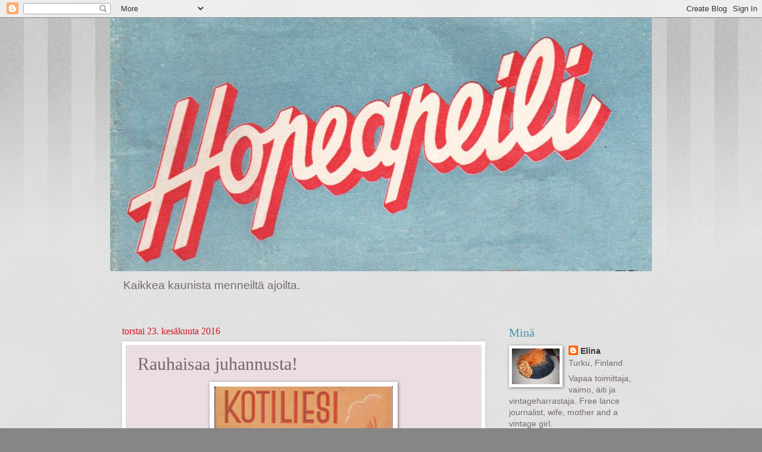

--- FILE ---
content_type: text/html; charset=UTF-8
request_url: https://hopeapeili.blogspot.com/2016/06/rauhaisaa-juhannusta.html
body_size: 18717
content:
<!DOCTYPE html>
<html class='v2' dir='ltr' lang='fi'>
<head>
<link href='https://www.blogger.com/static/v1/widgets/335934321-css_bundle_v2.css' rel='stylesheet' type='text/css'/>
<meta content='width=1100' name='viewport'/>
<meta content='text/html; charset=UTF-8' http-equiv='Content-Type'/>
<meta content='blogger' name='generator'/>
<link href='https://hopeapeili.blogspot.com/favicon.ico' rel='icon' type='image/x-icon'/>
<link href='http://hopeapeili.blogspot.com/2016/06/rauhaisaa-juhannusta.html' rel='canonical'/>
<link rel="alternate" type="application/atom+xml" title="Hopeapeili - Atom" href="https://hopeapeili.blogspot.com/feeds/posts/default" />
<link rel="alternate" type="application/rss+xml" title="Hopeapeili - RSS" href="https://hopeapeili.blogspot.com/feeds/posts/default?alt=rss" />
<link rel="service.post" type="application/atom+xml" title="Hopeapeili - Atom" href="https://www.blogger.com/feeds/5749721873931935879/posts/default" />

<link rel="alternate" type="application/atom+xml" title="Hopeapeili - Atom" href="https://hopeapeili.blogspot.com/feeds/2352182959643336173/comments/default" />
<!--Can't find substitution for tag [blog.ieCssRetrofitLinks]-->
<link href='https://blogger.googleusercontent.com/img/b/R29vZ2xl/AVvXsEi2jcDV4Dz0QNFJRFXYqho7BdNA_8MtnJp-kK5W1m51jOcE_Ll9CCWJlQan4rC3ud1B1Ye2Yt9dUQ6Y6JCsvhDVH2joxG3Ii_ncGLHEPNby0Ynqz-minh9ICncFTkss7yfrFbvYbr916WQX/s400/kotiliesi37kansi+001.jpg' rel='image_src'/>
<meta content='http://hopeapeili.blogspot.com/2016/06/rauhaisaa-juhannusta.html' property='og:url'/>
<meta content='Rauhaisaa juhannusta!' property='og:title'/>
<meta content='   Kauniit kukkakimput, pallomekot ja veden äärellä viihtyminen toivat juhannustunnelmaa jo vuonna 1937. Pitäkää hyvä keskikesän juhla!' property='og:description'/>
<meta content='https://blogger.googleusercontent.com/img/b/R29vZ2xl/AVvXsEi2jcDV4Dz0QNFJRFXYqho7BdNA_8MtnJp-kK5W1m51jOcE_Ll9CCWJlQan4rC3ud1B1Ye2Yt9dUQ6Y6JCsvhDVH2joxG3Ii_ncGLHEPNby0Ynqz-minh9ICncFTkss7yfrFbvYbr916WQX/w1200-h630-p-k-no-nu/kotiliesi37kansi+001.jpg' property='og:image'/>
<title>Hopeapeili: Rauhaisaa juhannusta!</title>
<style id='page-skin-1' type='text/css'><!--
/*
-----------------------------------------------
Blogger Template Style
Name:     Watermark
Designer: Blogger
URL:      www.blogger.com
----------------------------------------------- */
/* Use this with templates/1ktemplate-*.html */
/* Content
----------------------------------------------- */
body {
font: normal normal 15px 'Trebuchet MS', Trebuchet, sans-serif;;
color: #75686e;
background: #868686 url(//www.blogblog.com/1kt/watermark/body_background_bubblegum.png) repeat scroll top center;
}
html body .content-outer {
min-width: 0;
max-width: 100%;
width: 100%;
}
.content-outer {
font-size: 92%;
}
a:link {
text-decoration:none;
color: #3a3437;
}
a:visited {
text-decoration:none;
color: #75686e;
}
a:hover {
text-decoration:underline;
color: #c10098;
}
.body-fauxcolumns .cap-top {
margin-top: 30px;
background: #868686 url(//www.blogblog.com/1kt/watermark/body_overlay_bubblegum.png) repeat-x scroll top left;
height: 400px;
}
.content-inner {
padding: 0;
}
/* Header
----------------------------------------------- */
.header-inner .Header .titlewrapper,
.header-inner .Header .descriptionwrapper {
padding-left: 20px;
padding-right: 20px;
}
.Header h1 {
font: normal normal 60px Georgia, Utopia, 'Palatino Linotype', Palatino, serif;
color: #c160ac;
text-shadow: 2px 2px rgba(0, 0, 0, .1);
}
.Header h1 a {
color: #c160ac;
}
.Header .description {
font-size: 140%;
color: #75686e;
}
/* Tabs
----------------------------------------------- */
.tabs-inner .section {
margin: 0 20px;
}
.tabs-inner .PageList, .tabs-inner .LinkList, .tabs-inner .Labels {
margin-left: -11px;
margin-right: -11px;
background-color: #90b6c1;
border-top: 3px solid #ffffff;
border-bottom: 3px solid #ffffff;
-moz-box-shadow: 0 0 10px rgba(0, 0, 0, .3);
-webkit-box-shadow: 0 0 10px rgba(0, 0, 0, .3);
-goog-ms-box-shadow: 0 0 10px rgba(0, 0, 0, .3);
box-shadow: 0 0 10px rgba(0, 0, 0, .3);
}
.tabs-inner .PageList .widget-content,
.tabs-inner .LinkList .widget-content,
.tabs-inner .Labels .widget-content {
margin: -3px -11px;
background: transparent url(//www.blogblog.com/1kt/watermark/tabs_background_right_bubblegum.png)  no-repeat scroll right;
}
.tabs-inner .widget ul {
padding: 2px 25px;
max-height: 34px;
background: transparent url(//www.blogblog.com/1kt/watermark/tabs_background_left_bubblegum.png) no-repeat scroll left;
}
.tabs-inner .widget li {
border: none;
}
.tabs-inner .widget li a {
display: inline-block;
padding: .25em 1em;
font: normal normal 20px Georgia, Utopia, 'Palatino Linotype', Palatino, serif;
color: #75686e;
border-right: 1px solid #90b6c1;
}
.tabs-inner .widget li:first-child a {
border-left: 1px solid #90b6c1;
}
.tabs-inner .widget li.selected a, .tabs-inner .widget li a:hover {
color: #60acc1;
}
/* Headings
----------------------------------------------- */
h2 {
font: normal normal 20px Georgia, Utopia, 'Palatino Linotype', Palatino, serif;
color: #4494aa;
margin: 0 0 .5em;
}
h2.date-header {
font: normal normal 16px Georgia, Utopia, 'Palatino Linotype', Palatino, serif;
color: #d81525;
}
/* Main
----------------------------------------------- */
.main-inner .column-center-inner,
.main-inner .column-left-inner,
.main-inner .column-right-inner {
padding: 0 5px;
}
.main-outer {
margin-top: 0;
background: transparent none no-repeat scroll top left;
}
.main-inner {
padding-top: 30px;
}
.main-cap-top {
position: relative;
}
.main-cap-top .cap-right {
position: absolute;
height: 0;
width: 100%;
bottom: 0;
background: transparent none repeat-x scroll bottom center;
}
.main-cap-top .cap-left {
position: absolute;
height: 245px;
width: 280px;
right: 0;
bottom: 0;
background: transparent none no-repeat scroll bottom left;
}
/* Posts
----------------------------------------------- */
.post-outer {
padding: 15px 20px;
margin: 0 0 25px;
background: #eadde3 none repeat scroll top left;
_background-image: none;
border: solid 6px #ffffff;
-moz-box-shadow: 0 0 5px rgba(0, 0, 0, .1);
-webkit-box-shadow: 0 0 5px rgba(0, 0, 0, .1);
-goog-ms-box-shadow: 0 0 5px rgba(0, 0, 0, .1);
box-shadow: 0 0 5px rgba(0, 0, 0, .1);
}
h3.post-title {
font: normal normal 30px Georgia, Utopia, 'Palatino Linotype', Palatino, serif;
margin: 0;
}
.comments h4 {
font: normal normal 30px Georgia, Utopia, 'Palatino Linotype', Palatino, serif;
margin: 1em 0 0;
}
.post-body {
font-size: 105%;
line-height: 1.5;
position: relative;
}
.post-header {
margin: 0 0 1em;
color: #75686e;
}
.post-footer {
margin: 10px 0 0;
padding: 10px 0 0;
color: #75686e;
border-top: dashed 1px #868686;
}
#blog-pager {
font-size: 140%
}
#comments .comment-author {
padding-top: 1.5em;
border-top: dashed 1px #868686;
background-position: 0 1.5em;
}
#comments .comment-author:first-child {
padding-top: 0;
border-top: none;
}
.avatar-image-container {
margin: .2em 0 0;
}
/* Comments
----------------------------------------------- */
.comments .comments-content .icon.blog-author {
background-repeat: no-repeat;
background-image: url([data-uri]);
}
.comments .comments-content .loadmore a {
border-top: 1px solid #868686;
border-bottom: 1px solid #868686;
}
.comments .continue {
border-top: 2px solid #868686;
}
/* Widgets
----------------------------------------------- */
.widget ul, .widget #ArchiveList ul.flat {
padding: 0;
list-style: none;
}
.widget ul li, .widget #ArchiveList ul.flat li {
padding: .35em 0;
text-indent: 0;
border-top: dashed 1px #868686;
}
.widget ul li:first-child, .widget #ArchiveList ul.flat li:first-child {
border-top: none;
}
.widget .post-body ul {
list-style: disc;
}
.widget .post-body ul li {
border: none;
}
.widget .zippy {
color: #868686;
}
.post-body img, .post-body .tr-caption-container, .Profile img, .Image img,
.BlogList .item-thumbnail img {
padding: 5px;
background: #fff;
-moz-box-shadow: 1px 1px 5px rgba(0, 0, 0, .5);
-webkit-box-shadow: 1px 1px 5px rgba(0, 0, 0, .5);
-goog-ms-box-shadow: 1px 1px 5px rgba(0, 0, 0, .5);
box-shadow: 1px 1px 5px rgba(0, 0, 0, .5);
}
.post-body img, .post-body .tr-caption-container {
padding: 8px;
}
.post-body .tr-caption-container {
color: #333333;
}
.post-body .tr-caption-container img {
padding: 0;
background: transparent;
border: none;
-moz-box-shadow: 0 0 0 rgba(0, 0, 0, .1);
-webkit-box-shadow: 0 0 0 rgba(0, 0, 0, .1);
-goog-ms-box-shadow: 0 0 0 rgba(0, 0, 0, .1);
box-shadow: 0 0 0 rgba(0, 0, 0, .1);
}
/* Footer
----------------------------------------------- */
.footer-outer {
color:#75686e;
background: #60acc1 url(//www.blogblog.com/1kt/watermark/body_background_birds.png) repeat scroll top left;
}
.footer-outer a {
color: #3a3437;
}
.footer-outer a:visited {
color: #75686e;
}
.footer-outer a:hover {
color: #c10098;
}
.footer-outer .widget h2 {
color: #4494aa;
}
/* Mobile
----------------------------------------------- */
body.mobile  {
background-size: 100% auto;
}
.mobile .body-fauxcolumn-outer {
background: transparent none repeat scroll top left;
}
html .mobile .mobile-date-outer {
border-bottom: none;
background: #eadde3 none repeat scroll top left;
_background-image: none;
margin-bottom: 10px;
}
.mobile .main-inner .date-outer {
padding: 0;
}
.mobile .main-inner .date-header {
margin: 10px;
}
.mobile .main-cap-top {
z-index: -1;
}
.mobile .content-outer {
font-size: 100%;
}
.mobile .post-outer {
padding: 10px;
}
.mobile .main-cap-top .cap-left {
background: transparent none no-repeat scroll bottom left;
}
.mobile .body-fauxcolumns .cap-top {
margin: 0;
}
.mobile-link-button {
background: #eadde3 none repeat scroll top left;
}
.mobile-link-button a:link, .mobile-link-button a:visited {
color: #3a3437;
}
.mobile-index-date .date-header {
color: #d81525;
}
.mobile-index-contents {
color: #75686e;
}
.mobile .tabs-inner .section {
margin: 0;
}
.mobile .tabs-inner .PageList {
margin-left: 0;
margin-right: 0;
}
.mobile .tabs-inner .PageList .widget-content {
margin: 0;
color: #60acc1;
background: #eadde3 none repeat scroll top left;
}
.mobile .tabs-inner .PageList .widget-content .pagelist-arrow {
border-left: 1px solid #90b6c1;
}

--></style>
<style id='template-skin-1' type='text/css'><!--
body {
min-width: 910px;
}
.content-outer, .content-fauxcolumn-outer, .region-inner {
min-width: 910px;
max-width: 910px;
_width: 910px;
}
.main-inner .columns {
padding-left: 0px;
padding-right: 260px;
}
.main-inner .fauxcolumn-center-outer {
left: 0px;
right: 260px;
/* IE6 does not respect left and right together */
_width: expression(this.parentNode.offsetWidth -
parseInt("0px") -
parseInt("260px") + 'px');
}
.main-inner .fauxcolumn-left-outer {
width: 0px;
}
.main-inner .fauxcolumn-right-outer {
width: 260px;
}
.main-inner .column-left-outer {
width: 0px;
right: 100%;
margin-left: -0px;
}
.main-inner .column-right-outer {
width: 260px;
margin-right: -260px;
}
#layout {
min-width: 0;
}
#layout .content-outer {
min-width: 0;
width: 800px;
}
#layout .region-inner {
min-width: 0;
width: auto;
}
body#layout div.add_widget {
padding: 8px;
}
body#layout div.add_widget a {
margin-left: 32px;
}
--></style>
<link href='https://www.blogger.com/dyn-css/authorization.css?targetBlogID=5749721873931935879&amp;zx=42a88795-1afc-4f8a-aadf-803d8735c13c' media='none' onload='if(media!=&#39;all&#39;)media=&#39;all&#39;' rel='stylesheet'/><noscript><link href='https://www.blogger.com/dyn-css/authorization.css?targetBlogID=5749721873931935879&amp;zx=42a88795-1afc-4f8a-aadf-803d8735c13c' rel='stylesheet'/></noscript>
<meta name='google-adsense-platform-account' content='ca-host-pub-1556223355139109'/>
<meta name='google-adsense-platform-domain' content='blogspot.com'/>

</head>
<body class='loading variant-bubblegum'>
<div class='navbar section' id='navbar' name='Navigointipalkki'><div class='widget Navbar' data-version='1' id='Navbar1'><script type="text/javascript">
    function setAttributeOnload(object, attribute, val) {
      if(window.addEventListener) {
        window.addEventListener('load',
          function(){ object[attribute] = val; }, false);
      } else {
        window.attachEvent('onload', function(){ object[attribute] = val; });
      }
    }
  </script>
<div id="navbar-iframe-container"></div>
<script type="text/javascript" src="https://apis.google.com/js/platform.js"></script>
<script type="text/javascript">
      gapi.load("gapi.iframes:gapi.iframes.style.bubble", function() {
        if (gapi.iframes && gapi.iframes.getContext) {
          gapi.iframes.getContext().openChild({
              url: 'https://www.blogger.com/navbar/5749721873931935879?po\x3d2352182959643336173\x26origin\x3dhttps://hopeapeili.blogspot.com',
              where: document.getElementById("navbar-iframe-container"),
              id: "navbar-iframe"
          });
        }
      });
    </script><script type="text/javascript">
(function() {
var script = document.createElement('script');
script.type = 'text/javascript';
script.src = '//pagead2.googlesyndication.com/pagead/js/google_top_exp.js';
var head = document.getElementsByTagName('head')[0];
if (head) {
head.appendChild(script);
}})();
</script>
</div></div>
<div class='body-fauxcolumns'>
<div class='fauxcolumn-outer body-fauxcolumn-outer'>
<div class='cap-top'>
<div class='cap-left'></div>
<div class='cap-right'></div>
</div>
<div class='fauxborder-left'>
<div class='fauxborder-right'></div>
<div class='fauxcolumn-inner'>
</div>
</div>
<div class='cap-bottom'>
<div class='cap-left'></div>
<div class='cap-right'></div>
</div>
</div>
</div>
<div class='content'>
<div class='content-fauxcolumns'>
<div class='fauxcolumn-outer content-fauxcolumn-outer'>
<div class='cap-top'>
<div class='cap-left'></div>
<div class='cap-right'></div>
</div>
<div class='fauxborder-left'>
<div class='fauxborder-right'></div>
<div class='fauxcolumn-inner'>
</div>
</div>
<div class='cap-bottom'>
<div class='cap-left'></div>
<div class='cap-right'></div>
</div>
</div>
</div>
<div class='content-outer'>
<div class='content-cap-top cap-top'>
<div class='cap-left'></div>
<div class='cap-right'></div>
</div>
<div class='fauxborder-left content-fauxborder-left'>
<div class='fauxborder-right content-fauxborder-right'></div>
<div class='content-inner'>
<header>
<div class='header-outer'>
<div class='header-cap-top cap-top'>
<div class='cap-left'></div>
<div class='cap-right'></div>
</div>
<div class='fauxborder-left header-fauxborder-left'>
<div class='fauxborder-right header-fauxborder-right'></div>
<div class='region-inner header-inner'>
<div class='header section' id='header' name='Otsikko'><div class='widget Header' data-version='1' id='Header1'>
<div id='header-inner'>
<a href='https://hopeapeili.blogspot.com/' style='display: block'>
<img alt='Hopeapeili' height='426px; ' id='Header1_headerimg' src='https://blogger.googleusercontent.com/img/b/R29vZ2xl/AVvXsEi0aml9dcMVCiC5LgWTpCITA0oek09-R63wIXNIpXxtYkZresYyopd68eeteX3-VeS1ZNqUvOYi1y7KCs9eqorX6nuA0keFR-9Cs_i08meNDZ0QW3sMyw8Oex7s-JM-Rtls03-lRe7_69Ax/s1600/Hopeapeililogo1+001.jpg' style='display: block' width='910px; '/>
</a>
<div class='descriptionwrapper'>
<p class='description'><span>Kaikkea kaunista menneiltä ajoilta.</span></p>
</div>
</div>
</div></div>
</div>
</div>
<div class='header-cap-bottom cap-bottom'>
<div class='cap-left'></div>
<div class='cap-right'></div>
</div>
</div>
</header>
<div class='tabs-outer'>
<div class='tabs-cap-top cap-top'>
<div class='cap-left'></div>
<div class='cap-right'></div>
</div>
<div class='fauxborder-left tabs-fauxborder-left'>
<div class='fauxborder-right tabs-fauxborder-right'></div>
<div class='region-inner tabs-inner'>
<div class='tabs no-items section' id='crosscol' name='Kaikki sarakkeet'></div>
<div class='tabs no-items section' id='crosscol-overflow' name='Cross-Column 2'></div>
</div>
</div>
<div class='tabs-cap-bottom cap-bottom'>
<div class='cap-left'></div>
<div class='cap-right'></div>
</div>
</div>
<div class='main-outer'>
<div class='main-cap-top cap-top'>
<div class='cap-left'></div>
<div class='cap-right'></div>
</div>
<div class='fauxborder-left main-fauxborder-left'>
<div class='fauxborder-right main-fauxborder-right'></div>
<div class='region-inner main-inner'>
<div class='columns fauxcolumns'>
<div class='fauxcolumn-outer fauxcolumn-center-outer'>
<div class='cap-top'>
<div class='cap-left'></div>
<div class='cap-right'></div>
</div>
<div class='fauxborder-left'>
<div class='fauxborder-right'></div>
<div class='fauxcolumn-inner'>
</div>
</div>
<div class='cap-bottom'>
<div class='cap-left'></div>
<div class='cap-right'></div>
</div>
</div>
<div class='fauxcolumn-outer fauxcolumn-left-outer'>
<div class='cap-top'>
<div class='cap-left'></div>
<div class='cap-right'></div>
</div>
<div class='fauxborder-left'>
<div class='fauxborder-right'></div>
<div class='fauxcolumn-inner'>
</div>
</div>
<div class='cap-bottom'>
<div class='cap-left'></div>
<div class='cap-right'></div>
</div>
</div>
<div class='fauxcolumn-outer fauxcolumn-right-outer'>
<div class='cap-top'>
<div class='cap-left'></div>
<div class='cap-right'></div>
</div>
<div class='fauxborder-left'>
<div class='fauxborder-right'></div>
<div class='fauxcolumn-inner'>
</div>
</div>
<div class='cap-bottom'>
<div class='cap-left'></div>
<div class='cap-right'></div>
</div>
</div>
<!-- corrects IE6 width calculation -->
<div class='columns-inner'>
<div class='column-center-outer'>
<div class='column-center-inner'>
<div class='main section' id='main' name='Ensisijainen'><div class='widget Blog' data-version='1' id='Blog1'>
<div class='blog-posts hfeed'>

          <div class="date-outer">
        
<h2 class='date-header'><span>torstai 23. kesäkuuta 2016</span></h2>

          <div class="date-posts">
        
<div class='post-outer'>
<div class='post hentry uncustomized-post-template' itemprop='blogPost' itemscope='itemscope' itemtype='http://schema.org/BlogPosting'>
<meta content='https://blogger.googleusercontent.com/img/b/R29vZ2xl/AVvXsEi2jcDV4Dz0QNFJRFXYqho7BdNA_8MtnJp-kK5W1m51jOcE_Ll9CCWJlQan4rC3ud1B1Ye2Yt9dUQ6Y6JCsvhDVH2joxG3Ii_ncGLHEPNby0Ynqz-minh9ICncFTkss7yfrFbvYbr916WQX/s400/kotiliesi37kansi+001.jpg' itemprop='image_url'/>
<meta content='5749721873931935879' itemprop='blogId'/>
<meta content='2352182959643336173' itemprop='postId'/>
<a name='2352182959643336173'></a>
<h3 class='post-title entry-title' itemprop='name'>
Rauhaisaa juhannusta!
</h3>
<div class='post-header'>
<div class='post-header-line-1'></div>
</div>
<div class='post-body entry-content' id='post-body-2352182959643336173' itemprop='description articleBody'>
<div class="separator" style="clear: both; text-align: center;">
<a href="https://blogger.googleusercontent.com/img/b/R29vZ2xl/AVvXsEi2jcDV4Dz0QNFJRFXYqho7BdNA_8MtnJp-kK5W1m51jOcE_Ll9CCWJlQan4rC3ud1B1Ye2Yt9dUQ6Y6JCsvhDVH2joxG3Ii_ncGLHEPNby0Ynqz-minh9ICncFTkss7yfrFbvYbr916WQX/s1600/kotiliesi37kansi+001.jpg" imageanchor="1" style="margin-left: 1em; margin-right: 1em;"><img border="0" height="400" src="https://blogger.googleusercontent.com/img/b/R29vZ2xl/AVvXsEi2jcDV4Dz0QNFJRFXYqho7BdNA_8MtnJp-kK5W1m51jOcE_Ll9CCWJlQan4rC3ud1B1Ye2Yt9dUQ6Y6JCsvhDVH2joxG3Ii_ncGLHEPNby0Ynqz-minh9ICncFTkss7yfrFbvYbr916WQX/s400/kotiliesi37kansi+001.jpg" width="300" /></a></div>
<br />
Kauniit kukkakimput, pallomekot ja veden äärellä viihtyminen toivat juhannustunnelmaa jo vuonna 1937. Pitäkää hyvä keskikesän juhla!
<div style='clear: both;'></div>
</div>
<div class='post-footer'>
<div class='post-footer-line post-footer-line-1'>
<span class='post-author vcard'>
Lähettänyt
<span class='fn' itemprop='author' itemscope='itemscope' itemtype='http://schema.org/Person'>
<meta content='https://www.blogger.com/profile/07413494179948369801' itemprop='url'/>
<a class='g-profile' href='https://www.blogger.com/profile/07413494179948369801' rel='author' title='author profile'>
<span itemprop='name'>Elina</span>
</a>
</span>
</span>
<span class='post-timestamp'>
klo
<meta content='http://hopeapeili.blogspot.com/2016/06/rauhaisaa-juhannusta.html' itemprop='url'/>
<a class='timestamp-link' href='https://hopeapeili.blogspot.com/2016/06/rauhaisaa-juhannusta.html' rel='bookmark' title='permanent link'><abbr class='published' itemprop='datePublished' title='2016-06-23T13:18:00+03:00'>13.18</abbr></a>
</span>
<span class='post-comment-link'>
</span>
<span class='post-icons'>
<span class='item-control blog-admin pid-1416361007'>
<a href='https://www.blogger.com/post-edit.g?blogID=5749721873931935879&postID=2352182959643336173&from=pencil' title='Muokkaa tekstiä'>
<img alt='' class='icon-action' height='18' src='https://resources.blogblog.com/img/icon18_edit_allbkg.gif' width='18'/>
</a>
</span>
</span>
<div class='post-share-buttons goog-inline-block'>
<a class='goog-inline-block share-button sb-email' href='https://www.blogger.com/share-post.g?blogID=5749721873931935879&postID=2352182959643336173&target=email' target='_blank' title='Kohteen lähettäminen sähköpostitse'><span class='share-button-link-text'>Kohteen lähettäminen sähköpostitse</span></a><a class='goog-inline-block share-button sb-blog' href='https://www.blogger.com/share-post.g?blogID=5749721873931935879&postID=2352182959643336173&target=blog' onclick='window.open(this.href, "_blank", "height=270,width=475"); return false;' target='_blank' title='Bloggaa tästä!'><span class='share-button-link-text'>Bloggaa tästä!</span></a><a class='goog-inline-block share-button sb-twitter' href='https://www.blogger.com/share-post.g?blogID=5749721873931935879&postID=2352182959643336173&target=twitter' target='_blank' title='Jaa X:ssä'><span class='share-button-link-text'>Jaa X:ssä</span></a><a class='goog-inline-block share-button sb-facebook' href='https://www.blogger.com/share-post.g?blogID=5749721873931935879&postID=2352182959643336173&target=facebook' onclick='window.open(this.href, "_blank", "height=430,width=640"); return false;' target='_blank' title='Jaa Facebookiin'><span class='share-button-link-text'>Jaa Facebookiin</span></a><a class='goog-inline-block share-button sb-pinterest' href='https://www.blogger.com/share-post.g?blogID=5749721873931935879&postID=2352182959643336173&target=pinterest' target='_blank' title='Jaa Pinterestiin'><span class='share-button-link-text'>Jaa Pinterestiin</span></a>
</div>
</div>
<div class='post-footer-line post-footer-line-2'>
<span class='post-labels'>
Tunnisteet:
<a href='https://hopeapeili.blogspot.com/search/label/kansikuvat' rel='tag'>kansikuvat</a>
</span>
</div>
<div class='post-footer-line post-footer-line-3'>
<span class='post-location'>
</span>
</div>
</div>
</div>
<div class='comments' id='comments'>
<a name='comments'></a>
<h4>Ei kommentteja:</h4>
<div id='Blog1_comments-block-wrapper'>
<dl class='avatar-comment-indent' id='comments-block'>
</dl>
</div>
<p class='comment-footer'>
<div class='comment-form'>
<a name='comment-form'></a>
<h4 id='comment-post-message'>Lähetä kommentti</h4>
<p>
</p>
<a href='https://www.blogger.com/comment/frame/5749721873931935879?po=2352182959643336173&hl=fi&saa=85391&origin=https://hopeapeili.blogspot.com' id='comment-editor-src'></a>
<iframe allowtransparency='true' class='blogger-iframe-colorize blogger-comment-from-post' frameborder='0' height='410px' id='comment-editor' name='comment-editor' src='' width='100%'></iframe>
<script src='https://www.blogger.com/static/v1/jsbin/2830521187-comment_from_post_iframe.js' type='text/javascript'></script>
<script type='text/javascript'>
      BLOG_CMT_createIframe('https://www.blogger.com/rpc_relay.html');
    </script>
</div>
</p>
</div>
</div>

        </div></div>
      
</div>
<div class='blog-pager' id='blog-pager'>
<span id='blog-pager-newer-link'>
<a class='blog-pager-newer-link' href='https://hopeapeili.blogspot.com/2016/06/minttua-sitruunaa-vinonelioita.html' id='Blog1_blog-pager-newer-link' title='Uudempi teksti'>Uudempi teksti</a>
</span>
<span id='blog-pager-older-link'>
<a class='blog-pager-older-link' href='https://hopeapeili.blogspot.com/2016/06/kesareissuterveiset.html' id='Blog1_blog-pager-older-link' title='Vanhempi viesti'>Vanhempi viesti</a>
</span>
<a class='home-link' href='https://hopeapeili.blogspot.com/'>Etusivu</a>
</div>
<div class='clear'></div>
<div class='post-feeds'>
<div class='feed-links'>
Tilaa:
<a class='feed-link' href='https://hopeapeili.blogspot.com/feeds/2352182959643336173/comments/default' target='_blank' type='application/atom+xml'>Lähetä kommentteja (Atom)</a>
</div>
</div>
</div></div>
</div>
</div>
<div class='column-left-outer'>
<div class='column-left-inner'>
<aside>
</aside>
</div>
</div>
<div class='column-right-outer'>
<div class='column-right-inner'>
<aside>
<div class='sidebar section' id='sidebar-right-1'><div class='widget Profile' data-version='1' id='Profile1'>
<h2>Minä</h2>
<div class='widget-content'>
<a href='https://www.blogger.com/profile/07413494179948369801'><img alt='Oma kuva' class='profile-img' height='60' src='//blogger.googleusercontent.com/img/b/R29vZ2xl/AVvXsEh6p6hYx_Kzo2r75QEopv4fX94pB45DtU4LkLirXy2STyjB73YwIk12FO1jP20ERouFfIzjrxCcXz4ZCf1OuzW1NytQzAODMmrQ9imxouKgjWSPx2LWGusgrhUgbeaoRg/s220/DSCN3609.JPG' width='80'/></a>
<dl class='profile-datablock'>
<dt class='profile-data'>
<a class='profile-name-link g-profile' href='https://www.blogger.com/profile/07413494179948369801' rel='author' style='background-image: url(//www.blogger.com/img/logo-16.png);'>
Elina
</a>
</dt>
<dd class='profile-data'>Turku, Finland</dd>
<dd class='profile-textblock'>Vapaa toimittaja, vaimo, äiti ja vintageharrastaja.
Free lance journalist, wife, mother and a vintage girl.</dd>
</dl>
<a class='profile-link' href='https://www.blogger.com/profile/07413494179948369801' rel='author'>Tarkastele profiilia</a>
<div class='clear'></div>
</div>
</div><div class='widget HTML' data-version='1' id='HTML2'>
<h2 class='title'>Follow this blog with bloglovin</h2>
<div class='widget-content'>
<a title="Follow Hopeapeili on Bloglovin" href="http://www.bloglovin.com/en/blog/2040429"><img alt="Follow on Bloglovin" src="https://lh3.googleusercontent.com/blogger_img_proxy/AEn0k_sPlrMg09Gw-YKm2CMc2HJmrMYUMxQ9pdmqjc1GNEr-0QgktIJpkawOf5qmFoipbYOAVEOTk_RExmjZ6SzZ17mSWFHMWP7A6TfCvFGGHuL0BhtDgmew4Ft_6kW0esPfMNsLPg=s0-d" border="0"></a>
</div>
<div class='clear'></div>
</div><div class='widget Followers' data-version='1' id='Followers1'>
<h2 class='title'>Lukijani</h2>
<div class='widget-content'>
<div id='Followers1-wrapper'>
<div style='margin-right:2px;'>
<div><script type="text/javascript" src="https://apis.google.com/js/platform.js"></script>
<div id="followers-iframe-container"></div>
<script type="text/javascript">
    window.followersIframe = null;
    function followersIframeOpen(url) {
      gapi.load("gapi.iframes", function() {
        if (gapi.iframes && gapi.iframes.getContext) {
          window.followersIframe = gapi.iframes.getContext().openChild({
            url: url,
            where: document.getElementById("followers-iframe-container"),
            messageHandlersFilter: gapi.iframes.CROSS_ORIGIN_IFRAMES_FILTER,
            messageHandlers: {
              '_ready': function(obj) {
                window.followersIframe.getIframeEl().height = obj.height;
              },
              'reset': function() {
                window.followersIframe.close();
                followersIframeOpen("https://www.blogger.com/followers/frame/5749721873931935879?colors\x3dCgt0cmFuc3BhcmVudBILdHJhbnNwYXJlbnQaByM3NTY4NmUiByMzYTM0MzcqC3RyYW5zcGFyZW50MgcjNDQ5NGFhOgcjNzU2ODZlQgcjM2EzNDM3SgcjODY4Njg2UgcjM2EzNDM3Wgt0cmFuc3BhcmVudA%3D%3D\x26pageSize\x3d21\x26hl\x3dfi\x26origin\x3dhttps://hopeapeili.blogspot.com");
              },
              'open': function(url) {
                window.followersIframe.close();
                followersIframeOpen(url);
              }
            }
          });
        }
      });
    }
    followersIframeOpen("https://www.blogger.com/followers/frame/5749721873931935879?colors\x3dCgt0cmFuc3BhcmVudBILdHJhbnNwYXJlbnQaByM3NTY4NmUiByMzYTM0MzcqC3RyYW5zcGFyZW50MgcjNDQ5NGFhOgcjNzU2ODZlQgcjM2EzNDM3SgcjODY4Njg2UgcjM2EzNDM3Wgt0cmFuc3BhcmVudA%3D%3D\x26pageSize\x3d21\x26hl\x3dfi\x26origin\x3dhttps://hopeapeili.blogspot.com");
  </script></div>
</div>
</div>
<div class='clear'></div>
</div>
</div><div class='widget Image' data-version='1' id='Image2'>
<h2>Åblogit-yhteisön jäsen</h2>
<div class='widget-content'>
<img alt='Åblogit-yhteisön jäsen' height='292' id='Image2_img' src='https://blogger.googleusercontent.com/img/b/R29vZ2xl/AVvXsEgOP_Ewj7Mu0VJL9IwLOQE4bUGsK2O0M7VvMEAoNYob9NBQUK43HHkANpQjAp7zNwy0SGdYJx6_F4MDNsvpin3xGyxWhePJz1WesNQZNfIfTtf82-UwDP9thHVMZNBiKIvc8ZVMYtU22feK/s1600-r/ablogo_2.jpg' width='250'/>
<br/>
</div>
<div class='clear'></div>
</div><div class='widget Image' data-version='1' id='Image1'>
<h2>Kierrätä kanssani!</h2>
<div class='widget-content'>
<img alt='Kierrätä kanssani!' height='264' id='Image1_img' src='https://blogger.googleusercontent.com/img/b/R29vZ2xl/AVvXsEiHwSpdHJs_8gz6eUYEEBW1-3RzPQyoRmTCUf5f-ExIUWpz2Z_QL39PPXwV-SaUwqw9HpQ495zwX6Fw1a9duPRFqXhplavCQT05qOk-Brk4xIIHjf1q77e6L8YvSb_3X2Qm1sHO8o6mNScs/s1600/logokk4times.jpg' width='250'/>
<br/>
</div>
<div class='clear'></div>
</div><div class='widget HTML' data-version='1' id='HTML1'>
<h2 class='title'>Translate!</h2>
<div class='widget-content'>
<div id="google_translate_element"></div><script>
function googleTranslateElementInit() {
  new google.translate.TranslateElement({
    pageLanguage: 'fi'
  }, 'google_translate_element');
}
</script><script src="//translate.google.com/translate_a/element.js?cb=googleTranslateElementInit"></script>
</div>
<div class='clear'></div>
</div><div class='widget BlogArchive' data-version='1' id='BlogArchive1'>
<h2>Aiemmin</h2>
<div class='widget-content'>
<div id='ArchiveList'>
<div id='BlogArchive1_ArchiveList'>
<ul class='hierarchy'>
<li class='archivedate collapsed'>
<a class='toggle' href='javascript:void(0)'>
<span class='zippy'>

        &#9658;&#160;
      
</span>
</a>
<a class='post-count-link' href='https://hopeapeili.blogspot.com/2019/'>
2019
</a>
<span class='post-count' dir='ltr'>(4)</span>
<ul class='hierarchy'>
<li class='archivedate collapsed'>
<a class='toggle' href='javascript:void(0)'>
<span class='zippy'>

        &#9658;&#160;
      
</span>
</a>
<a class='post-count-link' href='https://hopeapeili.blogspot.com/2019/08/'>
elokuuta
</a>
<span class='post-count' dir='ltr'>(2)</span>
</li>
</ul>
<ul class='hierarchy'>
<li class='archivedate collapsed'>
<a class='toggle' href='javascript:void(0)'>
<span class='zippy'>

        &#9658;&#160;
      
</span>
</a>
<a class='post-count-link' href='https://hopeapeili.blogspot.com/2019/02/'>
helmikuuta
</a>
<span class='post-count' dir='ltr'>(1)</span>
</li>
</ul>
<ul class='hierarchy'>
<li class='archivedate collapsed'>
<a class='toggle' href='javascript:void(0)'>
<span class='zippy'>

        &#9658;&#160;
      
</span>
</a>
<a class='post-count-link' href='https://hopeapeili.blogspot.com/2019/01/'>
tammikuuta
</a>
<span class='post-count' dir='ltr'>(1)</span>
</li>
</ul>
</li>
</ul>
<ul class='hierarchy'>
<li class='archivedate collapsed'>
<a class='toggle' href='javascript:void(0)'>
<span class='zippy'>

        &#9658;&#160;
      
</span>
</a>
<a class='post-count-link' href='https://hopeapeili.blogspot.com/2018/'>
2018
</a>
<span class='post-count' dir='ltr'>(8)</span>
<ul class='hierarchy'>
<li class='archivedate collapsed'>
<a class='toggle' href='javascript:void(0)'>
<span class='zippy'>

        &#9658;&#160;
      
</span>
</a>
<a class='post-count-link' href='https://hopeapeili.blogspot.com/2018/08/'>
elokuuta
</a>
<span class='post-count' dir='ltr'>(2)</span>
</li>
</ul>
<ul class='hierarchy'>
<li class='archivedate collapsed'>
<a class='toggle' href='javascript:void(0)'>
<span class='zippy'>

        &#9658;&#160;
      
</span>
</a>
<a class='post-count-link' href='https://hopeapeili.blogspot.com/2018/06/'>
kesäkuuta
</a>
<span class='post-count' dir='ltr'>(1)</span>
</li>
</ul>
<ul class='hierarchy'>
<li class='archivedate collapsed'>
<a class='toggle' href='javascript:void(0)'>
<span class='zippy'>

        &#9658;&#160;
      
</span>
</a>
<a class='post-count-link' href='https://hopeapeili.blogspot.com/2018/05/'>
toukokuuta
</a>
<span class='post-count' dir='ltr'>(1)</span>
</li>
</ul>
<ul class='hierarchy'>
<li class='archivedate collapsed'>
<a class='toggle' href='javascript:void(0)'>
<span class='zippy'>

        &#9658;&#160;
      
</span>
</a>
<a class='post-count-link' href='https://hopeapeili.blogspot.com/2018/02/'>
helmikuuta
</a>
<span class='post-count' dir='ltr'>(2)</span>
</li>
</ul>
<ul class='hierarchy'>
<li class='archivedate collapsed'>
<a class='toggle' href='javascript:void(0)'>
<span class='zippy'>

        &#9658;&#160;
      
</span>
</a>
<a class='post-count-link' href='https://hopeapeili.blogspot.com/2018/01/'>
tammikuuta
</a>
<span class='post-count' dir='ltr'>(2)</span>
</li>
</ul>
</li>
</ul>
<ul class='hierarchy'>
<li class='archivedate collapsed'>
<a class='toggle' href='javascript:void(0)'>
<span class='zippy'>

        &#9658;&#160;
      
</span>
</a>
<a class='post-count-link' href='https://hopeapeili.blogspot.com/2017/'>
2017
</a>
<span class='post-count' dir='ltr'>(64)</span>
<ul class='hierarchy'>
<li class='archivedate collapsed'>
<a class='toggle' href='javascript:void(0)'>
<span class='zippy'>

        &#9658;&#160;
      
</span>
</a>
<a class='post-count-link' href='https://hopeapeili.blogspot.com/2017/12/'>
joulukuuta
</a>
<span class='post-count' dir='ltr'>(5)</span>
</li>
</ul>
<ul class='hierarchy'>
<li class='archivedate collapsed'>
<a class='toggle' href='javascript:void(0)'>
<span class='zippy'>

        &#9658;&#160;
      
</span>
</a>
<a class='post-count-link' href='https://hopeapeili.blogspot.com/2017/11/'>
marraskuuta
</a>
<span class='post-count' dir='ltr'>(4)</span>
</li>
</ul>
<ul class='hierarchy'>
<li class='archivedate collapsed'>
<a class='toggle' href='javascript:void(0)'>
<span class='zippy'>

        &#9658;&#160;
      
</span>
</a>
<a class='post-count-link' href='https://hopeapeili.blogspot.com/2017/10/'>
lokakuuta
</a>
<span class='post-count' dir='ltr'>(1)</span>
</li>
</ul>
<ul class='hierarchy'>
<li class='archivedate collapsed'>
<a class='toggle' href='javascript:void(0)'>
<span class='zippy'>

        &#9658;&#160;
      
</span>
</a>
<a class='post-count-link' href='https://hopeapeili.blogspot.com/2017/09/'>
syyskuuta
</a>
<span class='post-count' dir='ltr'>(5)</span>
</li>
</ul>
<ul class='hierarchy'>
<li class='archivedate collapsed'>
<a class='toggle' href='javascript:void(0)'>
<span class='zippy'>

        &#9658;&#160;
      
</span>
</a>
<a class='post-count-link' href='https://hopeapeili.blogspot.com/2017/08/'>
elokuuta
</a>
<span class='post-count' dir='ltr'>(7)</span>
</li>
</ul>
<ul class='hierarchy'>
<li class='archivedate collapsed'>
<a class='toggle' href='javascript:void(0)'>
<span class='zippy'>

        &#9658;&#160;
      
</span>
</a>
<a class='post-count-link' href='https://hopeapeili.blogspot.com/2017/07/'>
heinäkuuta
</a>
<span class='post-count' dir='ltr'>(6)</span>
</li>
</ul>
<ul class='hierarchy'>
<li class='archivedate collapsed'>
<a class='toggle' href='javascript:void(0)'>
<span class='zippy'>

        &#9658;&#160;
      
</span>
</a>
<a class='post-count-link' href='https://hopeapeili.blogspot.com/2017/06/'>
kesäkuuta
</a>
<span class='post-count' dir='ltr'>(5)</span>
</li>
</ul>
<ul class='hierarchy'>
<li class='archivedate collapsed'>
<a class='toggle' href='javascript:void(0)'>
<span class='zippy'>

        &#9658;&#160;
      
</span>
</a>
<a class='post-count-link' href='https://hopeapeili.blogspot.com/2017/05/'>
toukokuuta
</a>
<span class='post-count' dir='ltr'>(6)</span>
</li>
</ul>
<ul class='hierarchy'>
<li class='archivedate collapsed'>
<a class='toggle' href='javascript:void(0)'>
<span class='zippy'>

        &#9658;&#160;
      
</span>
</a>
<a class='post-count-link' href='https://hopeapeili.blogspot.com/2017/04/'>
huhtikuuta
</a>
<span class='post-count' dir='ltr'>(7)</span>
</li>
</ul>
<ul class='hierarchy'>
<li class='archivedate collapsed'>
<a class='toggle' href='javascript:void(0)'>
<span class='zippy'>

        &#9658;&#160;
      
</span>
</a>
<a class='post-count-link' href='https://hopeapeili.blogspot.com/2017/03/'>
maaliskuuta
</a>
<span class='post-count' dir='ltr'>(6)</span>
</li>
</ul>
<ul class='hierarchy'>
<li class='archivedate collapsed'>
<a class='toggle' href='javascript:void(0)'>
<span class='zippy'>

        &#9658;&#160;
      
</span>
</a>
<a class='post-count-link' href='https://hopeapeili.blogspot.com/2017/02/'>
helmikuuta
</a>
<span class='post-count' dir='ltr'>(5)</span>
</li>
</ul>
<ul class='hierarchy'>
<li class='archivedate collapsed'>
<a class='toggle' href='javascript:void(0)'>
<span class='zippy'>

        &#9658;&#160;
      
</span>
</a>
<a class='post-count-link' href='https://hopeapeili.blogspot.com/2017/01/'>
tammikuuta
</a>
<span class='post-count' dir='ltr'>(7)</span>
</li>
</ul>
</li>
</ul>
<ul class='hierarchy'>
<li class='archivedate expanded'>
<a class='toggle' href='javascript:void(0)'>
<span class='zippy toggle-open'>

        &#9660;&#160;
      
</span>
</a>
<a class='post-count-link' href='https://hopeapeili.blogspot.com/2016/'>
2016
</a>
<span class='post-count' dir='ltr'>(90)</span>
<ul class='hierarchy'>
<li class='archivedate collapsed'>
<a class='toggle' href='javascript:void(0)'>
<span class='zippy'>

        &#9658;&#160;
      
</span>
</a>
<a class='post-count-link' href='https://hopeapeili.blogspot.com/2016/12/'>
joulukuuta
</a>
<span class='post-count' dir='ltr'>(9)</span>
</li>
</ul>
<ul class='hierarchy'>
<li class='archivedate collapsed'>
<a class='toggle' href='javascript:void(0)'>
<span class='zippy'>

        &#9658;&#160;
      
</span>
</a>
<a class='post-count-link' href='https://hopeapeili.blogspot.com/2016/11/'>
marraskuuta
</a>
<span class='post-count' dir='ltr'>(6)</span>
</li>
</ul>
<ul class='hierarchy'>
<li class='archivedate collapsed'>
<a class='toggle' href='javascript:void(0)'>
<span class='zippy'>

        &#9658;&#160;
      
</span>
</a>
<a class='post-count-link' href='https://hopeapeili.blogspot.com/2016/10/'>
lokakuuta
</a>
<span class='post-count' dir='ltr'>(4)</span>
</li>
</ul>
<ul class='hierarchy'>
<li class='archivedate collapsed'>
<a class='toggle' href='javascript:void(0)'>
<span class='zippy'>

        &#9658;&#160;
      
</span>
</a>
<a class='post-count-link' href='https://hopeapeili.blogspot.com/2016/09/'>
syyskuuta
</a>
<span class='post-count' dir='ltr'>(6)</span>
</li>
</ul>
<ul class='hierarchy'>
<li class='archivedate collapsed'>
<a class='toggle' href='javascript:void(0)'>
<span class='zippy'>

        &#9658;&#160;
      
</span>
</a>
<a class='post-count-link' href='https://hopeapeili.blogspot.com/2016/08/'>
elokuuta
</a>
<span class='post-count' dir='ltr'>(6)</span>
</li>
</ul>
<ul class='hierarchy'>
<li class='archivedate collapsed'>
<a class='toggle' href='javascript:void(0)'>
<span class='zippy'>

        &#9658;&#160;
      
</span>
</a>
<a class='post-count-link' href='https://hopeapeili.blogspot.com/2016/07/'>
heinäkuuta
</a>
<span class='post-count' dir='ltr'>(5)</span>
</li>
</ul>
<ul class='hierarchy'>
<li class='archivedate expanded'>
<a class='toggle' href='javascript:void(0)'>
<span class='zippy toggle-open'>

        &#9660;&#160;
      
</span>
</a>
<a class='post-count-link' href='https://hopeapeili.blogspot.com/2016/06/'>
kesäkuuta
</a>
<span class='post-count' dir='ltr'>(7)</span>
<ul class='posts'>
<li><a href='https://hopeapeili.blogspot.com/2016/06/minttua-sitruunaa-vinonelioita.html'>Minttua, sitruunaa, vinoneliöitä</a></li>
<li><a href='https://hopeapeili.blogspot.com/2016/06/rauhaisaa-juhannusta.html'>Rauhaisaa juhannusta!</a></li>
<li><a href='https://hopeapeili.blogspot.com/2016/06/kesareissuterveiset.html'>Kesäreissuterveiset</a></li>
<li><a href='https://hopeapeili.blogspot.com/2016/06/turkoosia-ja-sitruunaa-kauniissa.html'>Turkoosia ja sitruunaa kauniissa paketissa</a></li>
<li><a href='https://hopeapeili.blogspot.com/2016/06/klassikoita-samassa-kasassa.html'>Klassikoita samassa kasassa</a></li>
<li><a href='https://hopeapeili.blogspot.com/2016/06/muutama-uutuus.html'>Muutama uutuus</a></li>
<li><a href='https://hopeapeili.blogspot.com/2016/06/aurinkopuku-kierratetysta-pussilakanasta.html'>Aurinkopuku kierrätetystä pussilakanasta</a></li>
</ul>
</li>
</ul>
<ul class='hierarchy'>
<li class='archivedate collapsed'>
<a class='toggle' href='javascript:void(0)'>
<span class='zippy'>

        &#9658;&#160;
      
</span>
</a>
<a class='post-count-link' href='https://hopeapeili.blogspot.com/2016/05/'>
toukokuuta
</a>
<span class='post-count' dir='ltr'>(7)</span>
</li>
</ul>
<ul class='hierarchy'>
<li class='archivedate collapsed'>
<a class='toggle' href='javascript:void(0)'>
<span class='zippy'>

        &#9658;&#160;
      
</span>
</a>
<a class='post-count-link' href='https://hopeapeili.blogspot.com/2016/04/'>
huhtikuuta
</a>
<span class='post-count' dir='ltr'>(11)</span>
</li>
</ul>
<ul class='hierarchy'>
<li class='archivedate collapsed'>
<a class='toggle' href='javascript:void(0)'>
<span class='zippy'>

        &#9658;&#160;
      
</span>
</a>
<a class='post-count-link' href='https://hopeapeili.blogspot.com/2016/03/'>
maaliskuuta
</a>
<span class='post-count' dir='ltr'>(11)</span>
</li>
</ul>
<ul class='hierarchy'>
<li class='archivedate collapsed'>
<a class='toggle' href='javascript:void(0)'>
<span class='zippy'>

        &#9658;&#160;
      
</span>
</a>
<a class='post-count-link' href='https://hopeapeili.blogspot.com/2016/02/'>
helmikuuta
</a>
<span class='post-count' dir='ltr'>(11)</span>
</li>
</ul>
<ul class='hierarchy'>
<li class='archivedate collapsed'>
<a class='toggle' href='javascript:void(0)'>
<span class='zippy'>

        &#9658;&#160;
      
</span>
</a>
<a class='post-count-link' href='https://hopeapeili.blogspot.com/2016/01/'>
tammikuuta
</a>
<span class='post-count' dir='ltr'>(7)</span>
</li>
</ul>
</li>
</ul>
<ul class='hierarchy'>
<li class='archivedate collapsed'>
<a class='toggle' href='javascript:void(0)'>
<span class='zippy'>

        &#9658;&#160;
      
</span>
</a>
<a class='post-count-link' href='https://hopeapeili.blogspot.com/2015/'>
2015
</a>
<span class='post-count' dir='ltr'>(113)</span>
<ul class='hierarchy'>
<li class='archivedate collapsed'>
<a class='toggle' href='javascript:void(0)'>
<span class='zippy'>

        &#9658;&#160;
      
</span>
</a>
<a class='post-count-link' href='https://hopeapeili.blogspot.com/2015/12/'>
joulukuuta
</a>
<span class='post-count' dir='ltr'>(10)</span>
</li>
</ul>
<ul class='hierarchy'>
<li class='archivedate collapsed'>
<a class='toggle' href='javascript:void(0)'>
<span class='zippy'>

        &#9658;&#160;
      
</span>
</a>
<a class='post-count-link' href='https://hopeapeili.blogspot.com/2015/11/'>
marraskuuta
</a>
<span class='post-count' dir='ltr'>(12)</span>
</li>
</ul>
<ul class='hierarchy'>
<li class='archivedate collapsed'>
<a class='toggle' href='javascript:void(0)'>
<span class='zippy'>

        &#9658;&#160;
      
</span>
</a>
<a class='post-count-link' href='https://hopeapeili.blogspot.com/2015/10/'>
lokakuuta
</a>
<span class='post-count' dir='ltr'>(11)</span>
</li>
</ul>
<ul class='hierarchy'>
<li class='archivedate collapsed'>
<a class='toggle' href='javascript:void(0)'>
<span class='zippy'>

        &#9658;&#160;
      
</span>
</a>
<a class='post-count-link' href='https://hopeapeili.blogspot.com/2015/09/'>
syyskuuta
</a>
<span class='post-count' dir='ltr'>(8)</span>
</li>
</ul>
<ul class='hierarchy'>
<li class='archivedate collapsed'>
<a class='toggle' href='javascript:void(0)'>
<span class='zippy'>

        &#9658;&#160;
      
</span>
</a>
<a class='post-count-link' href='https://hopeapeili.blogspot.com/2015/08/'>
elokuuta
</a>
<span class='post-count' dir='ltr'>(7)</span>
</li>
</ul>
<ul class='hierarchy'>
<li class='archivedate collapsed'>
<a class='toggle' href='javascript:void(0)'>
<span class='zippy'>

        &#9658;&#160;
      
</span>
</a>
<a class='post-count-link' href='https://hopeapeili.blogspot.com/2015/07/'>
heinäkuuta
</a>
<span class='post-count' dir='ltr'>(10)</span>
</li>
</ul>
<ul class='hierarchy'>
<li class='archivedate collapsed'>
<a class='toggle' href='javascript:void(0)'>
<span class='zippy'>

        &#9658;&#160;
      
</span>
</a>
<a class='post-count-link' href='https://hopeapeili.blogspot.com/2015/06/'>
kesäkuuta
</a>
<span class='post-count' dir='ltr'>(6)</span>
</li>
</ul>
<ul class='hierarchy'>
<li class='archivedate collapsed'>
<a class='toggle' href='javascript:void(0)'>
<span class='zippy'>

        &#9658;&#160;
      
</span>
</a>
<a class='post-count-link' href='https://hopeapeili.blogspot.com/2015/05/'>
toukokuuta
</a>
<span class='post-count' dir='ltr'>(9)</span>
</li>
</ul>
<ul class='hierarchy'>
<li class='archivedate collapsed'>
<a class='toggle' href='javascript:void(0)'>
<span class='zippy'>

        &#9658;&#160;
      
</span>
</a>
<a class='post-count-link' href='https://hopeapeili.blogspot.com/2015/04/'>
huhtikuuta
</a>
<span class='post-count' dir='ltr'>(12)</span>
</li>
</ul>
<ul class='hierarchy'>
<li class='archivedate collapsed'>
<a class='toggle' href='javascript:void(0)'>
<span class='zippy'>

        &#9658;&#160;
      
</span>
</a>
<a class='post-count-link' href='https://hopeapeili.blogspot.com/2015/03/'>
maaliskuuta
</a>
<span class='post-count' dir='ltr'>(9)</span>
</li>
</ul>
<ul class='hierarchy'>
<li class='archivedate collapsed'>
<a class='toggle' href='javascript:void(0)'>
<span class='zippy'>

        &#9658;&#160;
      
</span>
</a>
<a class='post-count-link' href='https://hopeapeili.blogspot.com/2015/02/'>
helmikuuta
</a>
<span class='post-count' dir='ltr'>(8)</span>
</li>
</ul>
<ul class='hierarchy'>
<li class='archivedate collapsed'>
<a class='toggle' href='javascript:void(0)'>
<span class='zippy'>

        &#9658;&#160;
      
</span>
</a>
<a class='post-count-link' href='https://hopeapeili.blogspot.com/2015/01/'>
tammikuuta
</a>
<span class='post-count' dir='ltr'>(11)</span>
</li>
</ul>
</li>
</ul>
<ul class='hierarchy'>
<li class='archivedate collapsed'>
<a class='toggle' href='javascript:void(0)'>
<span class='zippy'>

        &#9658;&#160;
      
</span>
</a>
<a class='post-count-link' href='https://hopeapeili.blogspot.com/2014/'>
2014
</a>
<span class='post-count' dir='ltr'>(160)</span>
<ul class='hierarchy'>
<li class='archivedate collapsed'>
<a class='toggle' href='javascript:void(0)'>
<span class='zippy'>

        &#9658;&#160;
      
</span>
</a>
<a class='post-count-link' href='https://hopeapeili.blogspot.com/2014/12/'>
joulukuuta
</a>
<span class='post-count' dir='ltr'>(15)</span>
</li>
</ul>
<ul class='hierarchy'>
<li class='archivedate collapsed'>
<a class='toggle' href='javascript:void(0)'>
<span class='zippy'>

        &#9658;&#160;
      
</span>
</a>
<a class='post-count-link' href='https://hopeapeili.blogspot.com/2014/11/'>
marraskuuta
</a>
<span class='post-count' dir='ltr'>(10)</span>
</li>
</ul>
<ul class='hierarchy'>
<li class='archivedate collapsed'>
<a class='toggle' href='javascript:void(0)'>
<span class='zippy'>

        &#9658;&#160;
      
</span>
</a>
<a class='post-count-link' href='https://hopeapeili.blogspot.com/2014/10/'>
lokakuuta
</a>
<span class='post-count' dir='ltr'>(12)</span>
</li>
</ul>
<ul class='hierarchy'>
<li class='archivedate collapsed'>
<a class='toggle' href='javascript:void(0)'>
<span class='zippy'>

        &#9658;&#160;
      
</span>
</a>
<a class='post-count-link' href='https://hopeapeili.blogspot.com/2014/09/'>
syyskuuta
</a>
<span class='post-count' dir='ltr'>(12)</span>
</li>
</ul>
<ul class='hierarchy'>
<li class='archivedate collapsed'>
<a class='toggle' href='javascript:void(0)'>
<span class='zippy'>

        &#9658;&#160;
      
</span>
</a>
<a class='post-count-link' href='https://hopeapeili.blogspot.com/2014/08/'>
elokuuta
</a>
<span class='post-count' dir='ltr'>(11)</span>
</li>
</ul>
<ul class='hierarchy'>
<li class='archivedate collapsed'>
<a class='toggle' href='javascript:void(0)'>
<span class='zippy'>

        &#9658;&#160;
      
</span>
</a>
<a class='post-count-link' href='https://hopeapeili.blogspot.com/2014/07/'>
heinäkuuta
</a>
<span class='post-count' dir='ltr'>(9)</span>
</li>
</ul>
<ul class='hierarchy'>
<li class='archivedate collapsed'>
<a class='toggle' href='javascript:void(0)'>
<span class='zippy'>

        &#9658;&#160;
      
</span>
</a>
<a class='post-count-link' href='https://hopeapeili.blogspot.com/2014/06/'>
kesäkuuta
</a>
<span class='post-count' dir='ltr'>(11)</span>
</li>
</ul>
<ul class='hierarchy'>
<li class='archivedate collapsed'>
<a class='toggle' href='javascript:void(0)'>
<span class='zippy'>

        &#9658;&#160;
      
</span>
</a>
<a class='post-count-link' href='https://hopeapeili.blogspot.com/2014/05/'>
toukokuuta
</a>
<span class='post-count' dir='ltr'>(14)</span>
</li>
</ul>
<ul class='hierarchy'>
<li class='archivedate collapsed'>
<a class='toggle' href='javascript:void(0)'>
<span class='zippy'>

        &#9658;&#160;
      
</span>
</a>
<a class='post-count-link' href='https://hopeapeili.blogspot.com/2014/04/'>
huhtikuuta
</a>
<span class='post-count' dir='ltr'>(18)</span>
</li>
</ul>
<ul class='hierarchy'>
<li class='archivedate collapsed'>
<a class='toggle' href='javascript:void(0)'>
<span class='zippy'>

        &#9658;&#160;
      
</span>
</a>
<a class='post-count-link' href='https://hopeapeili.blogspot.com/2014/03/'>
maaliskuuta
</a>
<span class='post-count' dir='ltr'>(16)</span>
</li>
</ul>
<ul class='hierarchy'>
<li class='archivedate collapsed'>
<a class='toggle' href='javascript:void(0)'>
<span class='zippy'>

        &#9658;&#160;
      
</span>
</a>
<a class='post-count-link' href='https://hopeapeili.blogspot.com/2014/02/'>
helmikuuta
</a>
<span class='post-count' dir='ltr'>(16)</span>
</li>
</ul>
<ul class='hierarchy'>
<li class='archivedate collapsed'>
<a class='toggle' href='javascript:void(0)'>
<span class='zippy'>

        &#9658;&#160;
      
</span>
</a>
<a class='post-count-link' href='https://hopeapeili.blogspot.com/2014/01/'>
tammikuuta
</a>
<span class='post-count' dir='ltr'>(16)</span>
</li>
</ul>
</li>
</ul>
<ul class='hierarchy'>
<li class='archivedate collapsed'>
<a class='toggle' href='javascript:void(0)'>
<span class='zippy'>

        &#9658;&#160;
      
</span>
</a>
<a class='post-count-link' href='https://hopeapeili.blogspot.com/2013/'>
2013
</a>
<span class='post-count' dir='ltr'>(263)</span>
<ul class='hierarchy'>
<li class='archivedate collapsed'>
<a class='toggle' href='javascript:void(0)'>
<span class='zippy'>

        &#9658;&#160;
      
</span>
</a>
<a class='post-count-link' href='https://hopeapeili.blogspot.com/2013/12/'>
joulukuuta
</a>
<span class='post-count' dir='ltr'>(21)</span>
</li>
</ul>
<ul class='hierarchy'>
<li class='archivedate collapsed'>
<a class='toggle' href='javascript:void(0)'>
<span class='zippy'>

        &#9658;&#160;
      
</span>
</a>
<a class='post-count-link' href='https://hopeapeili.blogspot.com/2013/11/'>
marraskuuta
</a>
<span class='post-count' dir='ltr'>(17)</span>
</li>
</ul>
<ul class='hierarchy'>
<li class='archivedate collapsed'>
<a class='toggle' href='javascript:void(0)'>
<span class='zippy'>

        &#9658;&#160;
      
</span>
</a>
<a class='post-count-link' href='https://hopeapeili.blogspot.com/2013/10/'>
lokakuuta
</a>
<span class='post-count' dir='ltr'>(18)</span>
</li>
</ul>
<ul class='hierarchy'>
<li class='archivedate collapsed'>
<a class='toggle' href='javascript:void(0)'>
<span class='zippy'>

        &#9658;&#160;
      
</span>
</a>
<a class='post-count-link' href='https://hopeapeili.blogspot.com/2013/09/'>
syyskuuta
</a>
<span class='post-count' dir='ltr'>(22)</span>
</li>
</ul>
<ul class='hierarchy'>
<li class='archivedate collapsed'>
<a class='toggle' href='javascript:void(0)'>
<span class='zippy'>

        &#9658;&#160;
      
</span>
</a>
<a class='post-count-link' href='https://hopeapeili.blogspot.com/2013/08/'>
elokuuta
</a>
<span class='post-count' dir='ltr'>(22)</span>
</li>
</ul>
<ul class='hierarchy'>
<li class='archivedate collapsed'>
<a class='toggle' href='javascript:void(0)'>
<span class='zippy'>

        &#9658;&#160;
      
</span>
</a>
<a class='post-count-link' href='https://hopeapeili.blogspot.com/2013/07/'>
heinäkuuta
</a>
<span class='post-count' dir='ltr'>(23)</span>
</li>
</ul>
<ul class='hierarchy'>
<li class='archivedate collapsed'>
<a class='toggle' href='javascript:void(0)'>
<span class='zippy'>

        &#9658;&#160;
      
</span>
</a>
<a class='post-count-link' href='https://hopeapeili.blogspot.com/2013/06/'>
kesäkuuta
</a>
<span class='post-count' dir='ltr'>(21)</span>
</li>
</ul>
<ul class='hierarchy'>
<li class='archivedate collapsed'>
<a class='toggle' href='javascript:void(0)'>
<span class='zippy'>

        &#9658;&#160;
      
</span>
</a>
<a class='post-count-link' href='https://hopeapeili.blogspot.com/2013/05/'>
toukokuuta
</a>
<span class='post-count' dir='ltr'>(28)</span>
</li>
</ul>
<ul class='hierarchy'>
<li class='archivedate collapsed'>
<a class='toggle' href='javascript:void(0)'>
<span class='zippy'>

        &#9658;&#160;
      
</span>
</a>
<a class='post-count-link' href='https://hopeapeili.blogspot.com/2013/04/'>
huhtikuuta
</a>
<span class='post-count' dir='ltr'>(22)</span>
</li>
</ul>
<ul class='hierarchy'>
<li class='archivedate collapsed'>
<a class='toggle' href='javascript:void(0)'>
<span class='zippy'>

        &#9658;&#160;
      
</span>
</a>
<a class='post-count-link' href='https://hopeapeili.blogspot.com/2013/03/'>
maaliskuuta
</a>
<span class='post-count' dir='ltr'>(22)</span>
</li>
</ul>
<ul class='hierarchy'>
<li class='archivedate collapsed'>
<a class='toggle' href='javascript:void(0)'>
<span class='zippy'>

        &#9658;&#160;
      
</span>
</a>
<a class='post-count-link' href='https://hopeapeili.blogspot.com/2013/02/'>
helmikuuta
</a>
<span class='post-count' dir='ltr'>(20)</span>
</li>
</ul>
<ul class='hierarchy'>
<li class='archivedate collapsed'>
<a class='toggle' href='javascript:void(0)'>
<span class='zippy'>

        &#9658;&#160;
      
</span>
</a>
<a class='post-count-link' href='https://hopeapeili.blogspot.com/2013/01/'>
tammikuuta
</a>
<span class='post-count' dir='ltr'>(27)</span>
</li>
</ul>
</li>
</ul>
<ul class='hierarchy'>
<li class='archivedate collapsed'>
<a class='toggle' href='javascript:void(0)'>
<span class='zippy'>

        &#9658;&#160;
      
</span>
</a>
<a class='post-count-link' href='https://hopeapeili.blogspot.com/2012/'>
2012
</a>
<span class='post-count' dir='ltr'>(294)</span>
<ul class='hierarchy'>
<li class='archivedate collapsed'>
<a class='toggle' href='javascript:void(0)'>
<span class='zippy'>

        &#9658;&#160;
      
</span>
</a>
<a class='post-count-link' href='https://hopeapeili.blogspot.com/2012/12/'>
joulukuuta
</a>
<span class='post-count' dir='ltr'>(25)</span>
</li>
</ul>
<ul class='hierarchy'>
<li class='archivedate collapsed'>
<a class='toggle' href='javascript:void(0)'>
<span class='zippy'>

        &#9658;&#160;
      
</span>
</a>
<a class='post-count-link' href='https://hopeapeili.blogspot.com/2012/11/'>
marraskuuta
</a>
<span class='post-count' dir='ltr'>(24)</span>
</li>
</ul>
<ul class='hierarchy'>
<li class='archivedate collapsed'>
<a class='toggle' href='javascript:void(0)'>
<span class='zippy'>

        &#9658;&#160;
      
</span>
</a>
<a class='post-count-link' href='https://hopeapeili.blogspot.com/2012/10/'>
lokakuuta
</a>
<span class='post-count' dir='ltr'>(28)</span>
</li>
</ul>
<ul class='hierarchy'>
<li class='archivedate collapsed'>
<a class='toggle' href='javascript:void(0)'>
<span class='zippy'>

        &#9658;&#160;
      
</span>
</a>
<a class='post-count-link' href='https://hopeapeili.blogspot.com/2012/09/'>
syyskuuta
</a>
<span class='post-count' dir='ltr'>(23)</span>
</li>
</ul>
<ul class='hierarchy'>
<li class='archivedate collapsed'>
<a class='toggle' href='javascript:void(0)'>
<span class='zippy'>

        &#9658;&#160;
      
</span>
</a>
<a class='post-count-link' href='https://hopeapeili.blogspot.com/2012/08/'>
elokuuta
</a>
<span class='post-count' dir='ltr'>(28)</span>
</li>
</ul>
<ul class='hierarchy'>
<li class='archivedate collapsed'>
<a class='toggle' href='javascript:void(0)'>
<span class='zippy'>

        &#9658;&#160;
      
</span>
</a>
<a class='post-count-link' href='https://hopeapeili.blogspot.com/2012/07/'>
heinäkuuta
</a>
<span class='post-count' dir='ltr'>(19)</span>
</li>
</ul>
<ul class='hierarchy'>
<li class='archivedate collapsed'>
<a class='toggle' href='javascript:void(0)'>
<span class='zippy'>

        &#9658;&#160;
      
</span>
</a>
<a class='post-count-link' href='https://hopeapeili.blogspot.com/2012/06/'>
kesäkuuta
</a>
<span class='post-count' dir='ltr'>(21)</span>
</li>
</ul>
<ul class='hierarchy'>
<li class='archivedate collapsed'>
<a class='toggle' href='javascript:void(0)'>
<span class='zippy'>

        &#9658;&#160;
      
</span>
</a>
<a class='post-count-link' href='https://hopeapeili.blogspot.com/2012/05/'>
toukokuuta
</a>
<span class='post-count' dir='ltr'>(22)</span>
</li>
</ul>
<ul class='hierarchy'>
<li class='archivedate collapsed'>
<a class='toggle' href='javascript:void(0)'>
<span class='zippy'>

        &#9658;&#160;
      
</span>
</a>
<a class='post-count-link' href='https://hopeapeili.blogspot.com/2012/04/'>
huhtikuuta
</a>
<span class='post-count' dir='ltr'>(26)</span>
</li>
</ul>
<ul class='hierarchy'>
<li class='archivedate collapsed'>
<a class='toggle' href='javascript:void(0)'>
<span class='zippy'>

        &#9658;&#160;
      
</span>
</a>
<a class='post-count-link' href='https://hopeapeili.blogspot.com/2012/03/'>
maaliskuuta
</a>
<span class='post-count' dir='ltr'>(30)</span>
</li>
</ul>
<ul class='hierarchy'>
<li class='archivedate collapsed'>
<a class='toggle' href='javascript:void(0)'>
<span class='zippy'>

        &#9658;&#160;
      
</span>
</a>
<a class='post-count-link' href='https://hopeapeili.blogspot.com/2012/02/'>
helmikuuta
</a>
<span class='post-count' dir='ltr'>(25)</span>
</li>
</ul>
<ul class='hierarchy'>
<li class='archivedate collapsed'>
<a class='toggle' href='javascript:void(0)'>
<span class='zippy'>

        &#9658;&#160;
      
</span>
</a>
<a class='post-count-link' href='https://hopeapeili.blogspot.com/2012/01/'>
tammikuuta
</a>
<span class='post-count' dir='ltr'>(23)</span>
</li>
</ul>
</li>
</ul>
<ul class='hierarchy'>
<li class='archivedate collapsed'>
<a class='toggle' href='javascript:void(0)'>
<span class='zippy'>

        &#9658;&#160;
      
</span>
</a>
<a class='post-count-link' href='https://hopeapeili.blogspot.com/2011/'>
2011
</a>
<span class='post-count' dir='ltr'>(232)</span>
<ul class='hierarchy'>
<li class='archivedate collapsed'>
<a class='toggle' href='javascript:void(0)'>
<span class='zippy'>

        &#9658;&#160;
      
</span>
</a>
<a class='post-count-link' href='https://hopeapeili.blogspot.com/2011/12/'>
joulukuuta
</a>
<span class='post-count' dir='ltr'>(19)</span>
</li>
</ul>
<ul class='hierarchy'>
<li class='archivedate collapsed'>
<a class='toggle' href='javascript:void(0)'>
<span class='zippy'>

        &#9658;&#160;
      
</span>
</a>
<a class='post-count-link' href='https://hopeapeili.blogspot.com/2011/11/'>
marraskuuta
</a>
<span class='post-count' dir='ltr'>(20)</span>
</li>
</ul>
<ul class='hierarchy'>
<li class='archivedate collapsed'>
<a class='toggle' href='javascript:void(0)'>
<span class='zippy'>

        &#9658;&#160;
      
</span>
</a>
<a class='post-count-link' href='https://hopeapeili.blogspot.com/2011/10/'>
lokakuuta
</a>
<span class='post-count' dir='ltr'>(24)</span>
</li>
</ul>
<ul class='hierarchy'>
<li class='archivedate collapsed'>
<a class='toggle' href='javascript:void(0)'>
<span class='zippy'>

        &#9658;&#160;
      
</span>
</a>
<a class='post-count-link' href='https://hopeapeili.blogspot.com/2011/09/'>
syyskuuta
</a>
<span class='post-count' dir='ltr'>(24)</span>
</li>
</ul>
<ul class='hierarchy'>
<li class='archivedate collapsed'>
<a class='toggle' href='javascript:void(0)'>
<span class='zippy'>

        &#9658;&#160;
      
</span>
</a>
<a class='post-count-link' href='https://hopeapeili.blogspot.com/2011/08/'>
elokuuta
</a>
<span class='post-count' dir='ltr'>(21)</span>
</li>
</ul>
<ul class='hierarchy'>
<li class='archivedate collapsed'>
<a class='toggle' href='javascript:void(0)'>
<span class='zippy'>

        &#9658;&#160;
      
</span>
</a>
<a class='post-count-link' href='https://hopeapeili.blogspot.com/2011/07/'>
heinäkuuta
</a>
<span class='post-count' dir='ltr'>(15)</span>
</li>
</ul>
<ul class='hierarchy'>
<li class='archivedate collapsed'>
<a class='toggle' href='javascript:void(0)'>
<span class='zippy'>

        &#9658;&#160;
      
</span>
</a>
<a class='post-count-link' href='https://hopeapeili.blogspot.com/2011/06/'>
kesäkuuta
</a>
<span class='post-count' dir='ltr'>(22)</span>
</li>
</ul>
<ul class='hierarchy'>
<li class='archivedate collapsed'>
<a class='toggle' href='javascript:void(0)'>
<span class='zippy'>

        &#9658;&#160;
      
</span>
</a>
<a class='post-count-link' href='https://hopeapeili.blogspot.com/2011/05/'>
toukokuuta
</a>
<span class='post-count' dir='ltr'>(21)</span>
</li>
</ul>
<ul class='hierarchy'>
<li class='archivedate collapsed'>
<a class='toggle' href='javascript:void(0)'>
<span class='zippy'>

        &#9658;&#160;
      
</span>
</a>
<a class='post-count-link' href='https://hopeapeili.blogspot.com/2011/04/'>
huhtikuuta
</a>
<span class='post-count' dir='ltr'>(17)</span>
</li>
</ul>
<ul class='hierarchy'>
<li class='archivedate collapsed'>
<a class='toggle' href='javascript:void(0)'>
<span class='zippy'>

        &#9658;&#160;
      
</span>
</a>
<a class='post-count-link' href='https://hopeapeili.blogspot.com/2011/03/'>
maaliskuuta
</a>
<span class='post-count' dir='ltr'>(17)</span>
</li>
</ul>
<ul class='hierarchy'>
<li class='archivedate collapsed'>
<a class='toggle' href='javascript:void(0)'>
<span class='zippy'>

        &#9658;&#160;
      
</span>
</a>
<a class='post-count-link' href='https://hopeapeili.blogspot.com/2011/02/'>
helmikuuta
</a>
<span class='post-count' dir='ltr'>(13)</span>
</li>
</ul>
<ul class='hierarchy'>
<li class='archivedate collapsed'>
<a class='toggle' href='javascript:void(0)'>
<span class='zippy'>

        &#9658;&#160;
      
</span>
</a>
<a class='post-count-link' href='https://hopeapeili.blogspot.com/2011/01/'>
tammikuuta
</a>
<span class='post-count' dir='ltr'>(19)</span>
</li>
</ul>
</li>
</ul>
<ul class='hierarchy'>
<li class='archivedate collapsed'>
<a class='toggle' href='javascript:void(0)'>
<span class='zippy'>

        &#9658;&#160;
      
</span>
</a>
<a class='post-count-link' href='https://hopeapeili.blogspot.com/2010/'>
2010
</a>
<span class='post-count' dir='ltr'>(71)</span>
<ul class='hierarchy'>
<li class='archivedate collapsed'>
<a class='toggle' href='javascript:void(0)'>
<span class='zippy'>

        &#9658;&#160;
      
</span>
</a>
<a class='post-count-link' href='https://hopeapeili.blogspot.com/2010/12/'>
joulukuuta
</a>
<span class='post-count' dir='ltr'>(31)</span>
</li>
</ul>
<ul class='hierarchy'>
<li class='archivedate collapsed'>
<a class='toggle' href='javascript:void(0)'>
<span class='zippy'>

        &#9658;&#160;
      
</span>
</a>
<a class='post-count-link' href='https://hopeapeili.blogspot.com/2010/11/'>
marraskuuta
</a>
<span class='post-count' dir='ltr'>(14)</span>
</li>
</ul>
<ul class='hierarchy'>
<li class='archivedate collapsed'>
<a class='toggle' href='javascript:void(0)'>
<span class='zippy'>

        &#9658;&#160;
      
</span>
</a>
<a class='post-count-link' href='https://hopeapeili.blogspot.com/2010/10/'>
lokakuuta
</a>
<span class='post-count' dir='ltr'>(21)</span>
</li>
</ul>
<ul class='hierarchy'>
<li class='archivedate collapsed'>
<a class='toggle' href='javascript:void(0)'>
<span class='zippy'>

        &#9658;&#160;
      
</span>
</a>
<a class='post-count-link' href='https://hopeapeili.blogspot.com/2010/09/'>
syyskuuta
</a>
<span class='post-count' dir='ltr'>(5)</span>
</li>
</ul>
</li>
</ul>
</div>
</div>
<div class='clear'></div>
</div>
</div><div class='widget Label' data-version='1' id='Label1'>
<h2>Tästä kaikesta</h2>
<div class='widget-content cloud-label-widget-content'>
<span class='label-size label-size-2'>
<a dir='ltr' href='https://hopeapeili.blogspot.com/search/label/30-luku'>30-luku</a>
</span>
<span class='label-size label-size-2'>
<a dir='ltr' href='https://hopeapeili.blogspot.com/search/label/40-luku'>40-luku</a>
</span>
<span class='label-size label-size-4'>
<a dir='ltr' href='https://hopeapeili.blogspot.com/search/label/50-luku'>50-luku</a>
</span>
<span class='label-size label-size-3'>
<a dir='ltr' href='https://hopeapeili.blogspot.com/search/label/60-luku'>60-luku</a>
</span>
<span class='label-size label-size-2'>
<a dir='ltr' href='https://hopeapeili.blogspot.com/search/label/70-luku'>70-luku</a>
</span>
<span class='label-size label-size-2'>
<a dir='ltr' href='https://hopeapeili.blogspot.com/search/label/80-luku'>80-luku</a>
</span>
<span class='label-size label-size-2'>
<a dir='ltr' href='https://hopeapeili.blogspot.com/search/label/90-luku'>90-luku</a>
</span>
<span class='label-size label-size-1'>
<a dir='ltr' href='https://hopeapeili.blogspot.com/search/label/Arabia'>Arabia</a>
</span>
<span class='label-size label-size-5'>
<a dir='ltr' href='https://hopeapeili.blogspot.com/search/label/asut'>asut</a>
</span>
<span class='label-size label-size-2'>
<a dir='ltr' href='https://hopeapeili.blogspot.com/search/label/beehive'>beehive</a>
</span>
<span class='label-size label-size-4'>
<a dir='ltr' href='https://hopeapeili.blogspot.com/search/label/bloggaus'>bloggaus</a>
</span>
<span class='label-size label-size-3'>
<a dir='ltr' href='https://hopeapeili.blogspot.com/search/label/blogikirppis'>blogikirppis</a>
</span>
<span class='label-size label-size-2'>
<a dir='ltr' href='https://hopeapeili.blogspot.com/search/label/cocktailpuku'>cocktailpuku</a>
</span>
<span class='label-size label-size-4'>
<a dir='ltr' href='https://hopeapeili.blogspot.com/search/label/DIY'>DIY</a>
</span>
<span class='label-size label-size-3'>
<a dir='ltr' href='https://hopeapeili.blogspot.com/search/label/etsy'>etsy</a>
</span>
<span class='label-size label-size-1'>
<a dir='ltr' href='https://hopeapeili.blogspot.com/search/label/harmaa'>harmaa</a>
</span>
<span class='label-size label-size-3'>
<a dir='ltr' href='https://hopeapeili.blogspot.com/search/label/hatut'>hatut</a>
</span>
<span class='label-size label-size-1'>
<a dir='ltr' href='https://hopeapeili.blogspot.com/search/label/Hello%20American%20Diner'>Hello American Diner</a>
</span>
<span class='label-size label-size-1'>
<a dir='ltr' href='https://hopeapeili.blogspot.com/search/label/helmet'>helmet</a>
</span>
<span class='label-size label-size-5'>
<a dir='ltr' href='https://hopeapeili.blogspot.com/search/label/historiaa'>historiaa</a>
</span>
<span class='label-size label-size-1'>
<a dir='ltr' href='https://hopeapeili.blogspot.com/search/label/hopea'>hopea</a>
</span>
<span class='label-size label-size-4'>
<a dir='ltr' href='https://hopeapeili.blogspot.com/search/label/irtoajatuksia'>irtoajatuksia</a>
</span>
<span class='label-size label-size-4'>
<a dir='ltr' href='https://hopeapeili.blogspot.com/search/label/joulu'>joulu</a>
</span>
<span class='label-size label-size-3'>
<a dir='ltr' href='https://hopeapeili.blogspot.com/search/label/joulukalenteri'>joulukalenteri</a>
</span>
<span class='label-size label-size-2'>
<a dir='ltr' href='https://hopeapeili.blogspot.com/search/label/joulukoristeet'>joulukoristeet</a>
</span>
<span class='label-size label-size-1'>
<a dir='ltr' href='https://hopeapeili.blogspot.com/search/label/joulukortit'>joulukortit</a>
</span>
<span class='label-size label-size-2'>
<a dir='ltr' href='https://hopeapeili.blogspot.com/search/label/joulukuusi'>joulukuusi</a>
</span>
<span class='label-size label-size-4'>
<a dir='ltr' href='https://hopeapeili.blogspot.com/search/label/juhlat'>juhlat</a>
</span>
<span class='label-size label-size-3'>
<a dir='ltr' href='https://hopeapeili.blogspot.com/search/label/kampaukset'>kampaukset</a>
</span>
<span class='label-size label-size-4'>
<a dir='ltr' href='https://hopeapeili.blogspot.com/search/label/kansikuvat'>kansikuvat</a>
</span>
<span class='label-size label-size-1'>
<a dir='ltr' href='https://hopeapeili.blogspot.com/search/label/karvalakki'>karvalakki</a>
</span>
<span class='label-size label-size-2'>
<a dir='ltr' href='https://hopeapeili.blogspot.com/search/label/keltainen'>keltainen</a>
</span>
<span class='label-size label-size-4'>
<a dir='ltr' href='https://hopeapeili.blogspot.com/search/label/keng%C3%A4t'>kengät</a>
</span>
<span class='label-size label-size-4'>
<a dir='ltr' href='https://hopeapeili.blogspot.com/search/label/kes%C3%A4'>kesä</a>
</span>
<span class='label-size label-size-3'>
<a dir='ltr' href='https://hopeapeili.blogspot.com/search/label/kes%C3%A4koti'>kesäkoti</a>
</span>
<span class='label-size label-size-4'>
<a dir='ltr' href='https://hopeapeili.blogspot.com/search/label/kev%C3%A4t'>kevät</a>
</span>
<span class='label-size label-size-3'>
<a dir='ltr' href='https://hopeapeili.blogspot.com/search/label/kierr%C3%A4tyskeijut'>kierrätyskeijut</a>
</span>
<span class='label-size label-size-3'>
<a dir='ltr' href='https://hopeapeili.blogspot.com/search/label/kiharat'>kiharat</a>
</span>
<span class='label-size label-size-1'>
<a dir='ltr' href='https://hopeapeili.blogspot.com/search/label/kirjahylly'>kirjahylly</a>
</span>
<span class='label-size label-size-1'>
<a dir='ltr' href='https://hopeapeili.blogspot.com/search/label/kirjailu'>kirjailu</a>
</span>
<span class='label-size label-size-3'>
<a dir='ltr' href='https://hopeapeili.blogspot.com/search/label/kirjat'>kirjat</a>
</span>
<span class='label-size label-size-2'>
<a dir='ltr' href='https://hopeapeili.blogspot.com/search/label/kirpputori'>kirpputori</a>
</span>
<span class='label-size label-size-3'>
<a dir='ltr' href='https://hopeapeili.blogspot.com/search/label/kissa'>kissa</a>
</span>
<span class='label-size label-size-3'>
<a dir='ltr' href='https://hopeapeili.blogspot.com/search/label/korut'>korut</a>
</span>
<span class='label-size label-size-2'>
<a dir='ltr' href='https://hopeapeili.blogspot.com/search/label/kosmetiikka'>kosmetiikka</a>
</span>
<span class='label-size label-size-4'>
<a dir='ltr' href='https://hopeapeili.blogspot.com/search/label/koti'>koti</a>
</span>
<span class='label-size label-size-2'>
<a dir='ltr' href='https://hopeapeili.blogspot.com/search/label/kukkakuosi'>kukkakuosi</a>
</span>
<span class='label-size label-size-1'>
<a dir='ltr' href='https://hopeapeili.blogspot.com/search/label/kumisaappaat'>kumisaappaat</a>
</span>
<span class='label-size label-size-2'>
<a dir='ltr' href='https://hopeapeili.blogspot.com/search/label/kuvastot'>kuvastot</a>
</span>
<span class='label-size label-size-1'>
<a dir='ltr' href='https://hopeapeili.blogspot.com/search/label/k%C3%A4velykeng%C3%A4t'>kävelykengät</a>
</span>
<span class='label-size label-size-1'>
<a dir='ltr' href='https://hopeapeili.blogspot.com/search/label/lapset'>lapset</a>
</span>
<span class='label-size label-size-3'>
<a dir='ltr' href='https://hopeapeili.blogspot.com/search/label/laukut'>laukut</a>
</span>
<span class='label-size label-size-3'>
<a dir='ltr' href='https://hopeapeili.blogspot.com/search/label/leopardi'>leopardi</a>
</span>
<span class='label-size label-size-1'>
<a dir='ltr' href='https://hopeapeili.blogspot.com/search/label/lurex'>lurex</a>
</span>
<span class='label-size label-size-5'>
<a dir='ltr' href='https://hopeapeili.blogspot.com/search/label/l%C3%B6yd%C3%B6t'>löydöt</a>
</span>
<span class='label-size label-size-3'>
<a dir='ltr' href='https://hopeapeili.blogspot.com/search/label/matkat'>matkat</a>
</span>
<span class='label-size label-size-2'>
<a dir='ltr' href='https://hopeapeili.blogspot.com/search/label/mekkoperjantai'>mekkoperjantai</a>
</span>
<span class='label-size label-size-1'>
<a dir='ltr' href='https://hopeapeili.blogspot.com/search/label/mexicana'>mexicana</a>
</span>
<span class='label-size label-size-1'>
<a dir='ltr' href='https://hopeapeili.blogspot.com/search/label/midcentury'>midcentury</a>
</span>
<span class='label-size label-size-1'>
<a dir='ltr' href='https://hopeapeili.blogspot.com/search/label/Minna%20Parikka'>Minna Parikka</a>
</span>
<span class='label-size label-size-3'>
<a dir='ltr' href='https://hopeapeili.blogspot.com/search/label/min%C3%A4'>minä</a>
</span>
<span class='label-size label-size-2'>
<a dir='ltr' href='https://hopeapeili.blogspot.com/search/label/museot'>museot</a>
</span>
<span class='label-size label-size-2'>
<a dir='ltr' href='https://hopeapeili.blogspot.com/search/label/myytit'>myytit</a>
</span>
<span class='label-size label-size-1'>
<a dir='ltr' href='https://hopeapeili.blogspot.com/search/label/nahka'>nahka</a>
</span>
<span class='label-size label-size-1'>
<a dir='ltr' href='https://hopeapeili.blogspot.com/search/label/nahkahame'>nahkahame</a>
</span>
<span class='label-size label-size-2'>
<a dir='ltr' href='https://hopeapeili.blogspot.com/search/label/novelty%20print'>novelty print</a>
</span>
<span class='label-size label-size-3'>
<a dir='ltr' href='https://hopeapeili.blogspot.com/search/label/odotus'>odotus</a>
</span>
<span class='label-size label-size-1'>
<a dir='ltr' href='https://hopeapeili.blogspot.com/search/label/oliivinvihre%C3%A4'>oliivinvihreä</a>
</span>
<span class='label-size label-size-1'>
<a dir='ltr' href='https://hopeapeili.blogspot.com/search/label/paitapuku'>paitapuku</a>
</span>
<span class='label-size label-size-3'>
<a dir='ltr' href='https://hopeapeili.blogspot.com/search/label/pilkut'>pilkut</a>
</span>
<span class='label-size label-size-2'>
<a dir='ltr' href='https://hopeapeili.blogspot.com/search/label/pitsi'>pitsi</a>
</span>
<span class='label-size label-size-2'>
<a dir='ltr' href='https://hopeapeili.blogspot.com/search/label/poistotekstiili'>poistotekstiili</a>
</span>
<span class='label-size label-size-2'>
<a dir='ltr' href='https://hopeapeili.blogspot.com/search/label/punainen'>punainen</a>
</span>
<span class='label-size label-size-2'>
<a dir='ltr' href='https://hopeapeili.blogspot.com/search/label/raidat'>raidat</a>
</span>
<span class='label-size label-size-1'>
<a dir='ltr' href='https://hopeapeili.blogspot.com/search/label/ravintolat'>ravintolat</a>
</span>
<span class='label-size label-size-2'>
<a dir='ltr' href='https://hopeapeili.blogspot.com/search/label/roskalava'>roskalava</a>
</span>
<span class='label-size label-size-3'>
<a dir='ltr' href='https://hopeapeili.blogspot.com/search/label/ruoka'>ruoka</a>
</span>
<span class='label-size label-size-2'>
<a dir='ltr' href='https://hopeapeili.blogspot.com/search/label/rusetit'>rusetit</a>
</span>
<span class='label-size label-size-2'>
<a dir='ltr' href='https://hopeapeili.blogspot.com/search/label/ruskea'>ruskea</a>
</span>
<span class='label-size label-size-1'>
<a dir='ltr' href='https://hopeapeili.blogspot.com/search/label/ruudut'>ruudut</a>
</span>
<span class='label-size label-size-2'>
<a dir='ltr' href='https://hopeapeili.blogspot.com/search/label/saapikkaat'>saapikkaat</a>
</span>
<span class='label-size label-size-1'>
<a dir='ltr' href='https://hopeapeili.blogspot.com/search/label/sisustus'>sisustus</a>
</span>
<span class='label-size label-size-1'>
<a dir='ltr' href='https://hopeapeili.blogspot.com/search/label/sohvap%C3%B6yt%C3%A4'>sohvapöytä</a>
</span>
<span class='label-size label-size-1'>
<a dir='ltr' href='https://hopeapeili.blogspot.com/search/label/sota-aika'>sota-aika</a>
</span>
<span class='label-size label-size-2'>
<a dir='ltr' href='https://hopeapeili.blogspot.com/search/label/Suomi-vintage'>Suomi-vintage</a>
</span>
<span class='label-size label-size-4'>
<a dir='ltr' href='https://hopeapeili.blogspot.com/search/label/syksy'>syksy</a>
</span>
<span class='label-size label-size-4'>
<a dir='ltr' href='https://hopeapeili.blogspot.com/search/label/talvi'>talvi</a>
</span>
<span class='label-size label-size-2'>
<a dir='ltr' href='https://hopeapeili.blogspot.com/search/label/talvimekko'>talvimekko</a>
</span>
<span class='label-size label-size-1'>
<a dir='ltr' href='https://hopeapeili.blogspot.com/search/label/talvipuuvilla'>talvipuuvilla</a>
</span>
<span class='label-size label-size-1'>
<a dir='ltr' href='https://hopeapeili.blogspot.com/search/label/talvitakki'>talvitakki</a>
</span>
<span class='label-size label-size-1'>
<a dir='ltr' href='https://hopeapeili.blogspot.com/search/label/Televisio%20Lifestyle%20Store'>Televisio Lifestyle Store</a>
</span>
<span class='label-size label-size-1'>
<a dir='ltr' href='https://hopeapeili.blogspot.com/search/label/turkoosi'>turkoosi</a>
</span>
<span class='label-size label-size-3'>
<a dir='ltr' href='https://hopeapeili.blogspot.com/search/label/Turku'>Turku</a>
</span>
<span class='label-size label-size-3'>
<a dir='ltr' href='https://hopeapeili.blogspot.com/search/label/Turun%20vintage'>Turun vintage</a>
</span>
<span class='label-size label-size-1'>
<a dir='ltr' href='https://hopeapeili.blogspot.com/search/label/tweed'>tweed</a>
</span>
<span class='label-size label-size-3'>
<a dir='ltr' href='https://hopeapeili.blogspot.com/search/label/ty%C3%B6t'>työt</a>
</span>
<span class='label-size label-size-3'>
<a dir='ltr' href='https://hopeapeili.blogspot.com/search/label/uimapuvut'>uimapuvut</a>
</span>
<span class='label-size label-size-3'>
<a dir='ltr' href='https://hopeapeili.blogspot.com/search/label/vanhat%20kaavat'>vanhat kaavat</a>
</span>
<span class='label-size label-size-3'>
<a dir='ltr' href='https://hopeapeili.blogspot.com/search/label/vauva'>vauva</a>
</span>
<span class='label-size label-size-1'>
<a dir='ltr' href='https://hopeapeili.blogspot.com/search/label/viherkasvit'>viherkasvit</a>
</span>
<span class='label-size label-size-2'>
<a dir='ltr' href='https://hopeapeili.blogspot.com/search/label/vihre%C3%A4'>vihreä</a>
</span>
<span class='label-size label-size-1'>
<a dir='ltr' href='https://hopeapeili.blogspot.com/search/label/viininpunainen'>viininpunainen</a>
</span>
<span class='label-size label-size-3'>
<a dir='ltr' href='https://hopeapeili.blogspot.com/search/label/villatakit'>villatakit</a>
</span>
<span class='label-size label-size-4'>
<a dir='ltr' href='https://hopeapeili.blogspot.com/search/label/vinkit'>vinkit</a>
</span>
<span class='label-size label-size-3'>
<a dir='ltr' href='https://hopeapeili.blogspot.com/search/label/vintaasin%20teoria'>vintaasin teoria</a>
</span>
<span class='label-size label-size-1'>
<a dir='ltr' href='https://hopeapeili.blogspot.com/search/label/violetti'>violetti</a>
</span>
<span class='label-size label-size-1'>
<a dir='ltr' href='https://hopeapeili.blogspot.com/search/label/Wolford'>Wolford</a>
</span>
<span class='label-size label-size-2'>
<a dir='ltr' href='https://hopeapeili.blogspot.com/search/label/%C3%85blogit'>Åblogit</a>
</span>
<div class='clear'></div>
</div>
</div><div class='widget BlogList' data-version='1' id='BlogList1'>
<h2 class='title'>Inspiraatiota</h2>
<div class='widget-content'>
<div class='blog-list-container' id='BlogList1_container'>
<ul id='BlogList1_blogs'>
<li style='display: block;'>
<div class='blog-icon'>
<img data-lateloadsrc='https://lh3.googleusercontent.com/blogger_img_proxy/AEn0k_sGADCfQXbIpu6eJFGPxrEu6053oV6FL0MC5GU3Jkyoi4H-1VWk3CohLno_IpNJvTNpPY5zx8zUNCdFYSvRRkvr-Pvd=s16-w16-h16' height='16' width='16'/>
</div>
<div class='blog-content'>
<div class='blog-title'>
<a href='http://www.vintag.es/' target='_blank'>
vintage everyday</a>
</div>
<div class='item-content'>
<span class='item-title'>
<a href='http://www.vintag.es/2026/01/1950s-flying-magazine-covers.html' target='_blank'>
The Golden Age of Aviation: Beautiful Covers of Flying Magazine in the 1950s
</a>
</span>
<div class='item-time'>
1 tunti sitten
</div>
</div>
</div>
<div style='clear: both;'></div>
</li>
<li style='display: block;'>
<div class='blog-icon'>
<img data-lateloadsrc='https://lh3.googleusercontent.com/blogger_img_proxy/AEn0k_szECHGcavdveDPhTdVIhQEWq-1fV2aJxCbZBtPsjmpmQBLmnkaxRoYn4ZOrqWKXgSOlm2zvks96chgwk1IpfZ0ZEv15g=s16-w16-h16' height='16' width='16'/>
</div>
<div class='blog-content'>
<div class='blog-title'>
<a href='https://emmasundh.com/' target='_blank'>
Emmas Vintage</a>
</div>
<div class='item-content'>
<span class='item-title'>
<a href='https://emmasundh.com/namen-ar-det-ett-kontor-jag-ser/' target='_blank'>
Nämen, är det ett kontor jag ser?
</a>
</span>
<div class='item-time'>
2 tuntia sitten
</div>
</div>
</div>
<div style='clear: both;'></div>
</li>
<li style='display: block;'>
<div class='blog-icon'>
<img data-lateloadsrc='https://lh3.googleusercontent.com/blogger_img_proxy/AEn0k_t387cgEDzZVJH9yMuwIVckInceZXSQnnhkrjTuxaU1TKxDZb0OzV1fOhgYRuBvNISQac8vpUv4c7R6AcNPubRm6Oi87lgXxYQarSZzLnxoe2U=s16-w16-h16' height='16' width='16'/>
</div>
<div class='blog-content'>
<div class='blog-title'>
<a href='https://www.itsbeyondmycontrol.com/' target='_blank'>
It's Beyond My Control</a>
</div>
<div class='item-content'>
<span class='item-title'>
<a href='https://www.itsbeyondmycontrol.com/how-to-wear-a-vintage-brooch/' target='_blank'>
How to Wear a Vintage Brooch: Styling Inspiration from the 1930s to the 
1950s
</a>
</span>
<div class='item-time'>
2 viikkoa sitten
</div>
</div>
</div>
<div style='clear: both;'></div>
</li>
<li style='display: block;'>
<div class='blog-icon'>
<img data-lateloadsrc='https://lh3.googleusercontent.com/blogger_img_proxy/AEn0k_vGrAvPDvuS-3QNM9C48JFjC_QxYsdR5DTlFcr59wPoSr9uKe2loKK7TDMphiy-KKgkJbAjRyF6GfmcihBrZd0wP0Ocx1sojCd5KvA90Yg=s16-w16-h16' height='16' width='16'/>
</div>
<div class='blog-content'>
<div class='blog-title'>
<a href='https://thedressedaesthetic.com/' target='_blank'>
The Dressed Aesthetic</a>
</div>
<div class='item-content'>
<span class='item-title'>
<a href='https://thedressedaesthetic.com/sewing-rain-or-shine/' target='_blank'>
{Sewing} Rain or Shine
</a>
</span>
<div class='item-time'>
2 viikkoa sitten
</div>
</div>
</div>
<div style='clear: both;'></div>
</li>
<li style='display: block;'>
<div class='blog-icon'>
<img data-lateloadsrc='https://lh3.googleusercontent.com/blogger_img_proxy/AEn0k_tLY6ohKQJf0E7gAOjex3udoDxFeYXVfoTEUKs1gqqUxwc-G_yUr6rQeYHAlVTB610lgClHcmtQxwHddryARWo2LYDANpRegWXm5-Y7EA=s16-w16-h16' height='16' width='16'/>
</div>
<div class='blog-content'>
<div class='blog-title'>
<a href='http://retrochalet.blogspot.com/' target='_blank'>
Retro Chalet Presents Melmac Central Vintage Plastic Site Russel Wright Boontonware Boonton</a>
</div>
<div class='item-content'>
<span class='item-title'>
<a href='http://retrochalet.blogspot.com/2025/12/hong-kong-toys-vintage-plastic.html' target='_blank'>
Hong Kong Toys Vintage Plastic Fantastic and Identification Tips
</a>
</span>
<div class='item-time'>
3 viikkoa sitten
</div>
</div>
</div>
<div style='clear: both;'></div>
</li>
<li style='display: block;'>
<div class='blog-icon'>
<img data-lateloadsrc='https://lh3.googleusercontent.com/blogger_img_proxy/AEn0k_swZXvw3c0tFW6kokWF1RUuwgbmoXpLl2TPodYELiFQ9PdXKvYQJrEFWVcVpP7O6GHyRHbwPMs9iKfgSnj9eDRHG6FKG8BHJhrrfT4=s16-w16-h16' height='16' width='16'/>
</div>
<div class='blog-content'>
<div class='blog-title'>
<a href='http://www.evildressmaker.com' target='_blank'>
Evil Dressmaker</a>
</div>
<div class='item-content'>
<span class='item-title'>
<a href='http://www.evildressmaker.com/?p=20133' target='_blank'>
24/12/25 Joulun rauha / Christmas truce
</a>
</span>
<div class='item-time'>
4 viikkoa sitten
</div>
</div>
</div>
<div style='clear: both;'></div>
</li>
<li style='display: block;'>
<div class='blog-icon'>
<img data-lateloadsrc='https://lh3.googleusercontent.com/blogger_img_proxy/AEn0k_sFaLpw9nTGCI75V8PNbxd_FRJaOGTu-gqZIo_12RyTjAVs2TbGLibEszbDswadP_nHrg4hWngJ4yUYsQFj_HrvEXn6m2P6YRoZ0YkkWw=s16-w16-h16' height='16' width='16'/>
</div>
<div class='blog-content'>
<div class='blog-title'>
<a href='https://wearinghistoryblog.com' target='_blank'>
Wearing History&#8482;</a>
</div>
<div class='item-content'>
<span class='item-title'>
<a href='https://wearinghistoryblog.com/2025/09/the-life-and-death-of-james-mccall/' target='_blank'>
The Life and Death of James McCall
</a>
</span>
<div class='item-time'>
3 kuukautta sitten
</div>
</div>
</div>
<div style='clear: both;'></div>
</li>
<li style='display: block;'>
<div class='blog-icon'>
<img data-lateloadsrc='https://lh3.googleusercontent.com/blogger_img_proxy/AEn0k_sMFo8JakzL3on9KY5AkNsw3ETXVrmjEyaLiAeNCpZcSyU5ioGk3_F9bGEWOxh-0QlBe6Y014DfCIwPwOjUPEI5hLw5NlRB3ZjkH7_urg=s16-w16-h16' height='16' width='16'/>
</div>
<div class='blog-content'>
<div class='blog-title'>
<a href='https://tashacouldmakethat.com/' target='_blank'>
By Gum, By Golly</a>
</div>
<div class='item-content'>
<span class='item-title'>
<a href='https://tashacouldmakethat.com/2025/07/razzler-top-new-vintage-inspired-knitting-pattern/' target='_blank'>
Razzler Top: NEW vintage-inspired knitting pattern!
</a>
</span>
<div class='item-time'>
5 kuukautta sitten
</div>
</div>
</div>
<div style='clear: both;'></div>
</li>
<li style='display: block;'>
<div class='blog-icon'>
<img data-lateloadsrc='https://lh3.googleusercontent.com/blogger_img_proxy/AEn0k_uCSG-QGInCJk6i4niGxhlswPbT3iupSj5OH_9MjpNA7B7C95DIaOB3hMoiH1HhPvRFx4cljGFW-4XImqSWHYMUKIGI-bPlr2yjgSAq00YpO0IslRBe0xk=s16-w16-h16' height='16' width='16'/>
</div>
<div class='blog-content'>
<div class='blog-title'>
<a href='https://keltainenkahvipannu.blogspot.com/' target='_blank'>
Keltainen kahvipannu</a>
</div>
<div class='item-content'>
<span class='item-title'>
<a href='https://keltainenkahvipannu.blogspot.com/2025/05/uusi-kasvukausi-alkakoon.html' target='_blank'>
Uusi kasvukausi alkakoon!
</a>
</span>
<div class='item-time'>
8 kuukautta sitten
</div>
</div>
</div>
<div style='clear: both;'></div>
</li>
<li style='display: block;'>
<div class='blog-icon'>
<img data-lateloadsrc='https://lh3.googleusercontent.com/blogger_img_proxy/AEn0k_vC6eqIiBu3u3ZRYJZFD_X99fTriqvcuBbxaqtN2iQ6-Lc5rOSBcUkzfkF4J4yuBJHvczefl-e7zqQXY2oFNrYfgVT-Hg9FCRs=s16-w16-h16' height='16' width='16'/>
</div>
<div class='blog-content'>
<div class='blog-title'>
<a href='https://charmpatterns.com' target='_blank'>
Blog by Gertie</a>
</div>
<div class='item-content'>
<span class='item-title'>
<a href='https://charmpatterns.com/ginger-sailor-pants-pattern/' target='_blank'>
Ginger Sailor Pants pattern
</a>
</span>
<div class='item-time'>
3 vuotta sitten
</div>
</div>
</div>
<div style='clear: both;'></div>
</li>
<li style='display: block;'>
<div class='blog-icon'>
<img data-lateloadsrc='https://lh3.googleusercontent.com/blogger_img_proxy/AEn0k_umHCzMnHCMsnQS0_T7XwJOos2-plr0gYGLkAAeRuB2UQ9ROc3xxHNa8Idqkb7Eqp0o5vGadMf6wzK2yf0yrJQp2b9ot9zn14p2ohwD=s16-w16-h16' height='16' width='16'/>
</div>
<div class='blog-content'>
<div class='blog-title'>
<a href='https://www.midcenturymenu.com' target='_blank'>
The Mid-Century Menu</a>
</div>
<div class='item-content'>
<span class='item-title'>
<a href='https://www.midcenturymenu.com/quitting-the-blog-and-we-may-be-done-with-recipe-tests-but-im-still-playing-with-vintage-recipes/' target='_blank'>
Quitting The Blog!! And We May Be Done With Recipe Tests, But I&#8217;m Still 
Playing With Vintage Recipes
</a>
</span>
<div class='item-time'>
4 vuotta sitten
</div>
</div>
</div>
<div style='clear: both;'></div>
</li>
<li style='display: block;'>
<div class='blog-icon'>
<img data-lateloadsrc='https://lh3.googleusercontent.com/blogger_img_proxy/AEn0k_vFuRmeulT_esZxG5ICUgVYE53Dm9daqbyuwaGu_MS3T8AlaH7V_VTn_JDiH95DtDM7_-Z6_HUgPas3K-MZiffNKTDw2upkQUiNFeSClNZGGA=s16-w16-h16' height='16' width='16'/>
</div>
<div class='blog-content'>
<div class='blog-title'>
<a href='https://www.bluevelvetvintage.com/vintage_style_files' target='_blank'>
Vintage Style Files</a>
</div>
<div class='item-content'>
<span class='item-title'>
<a href='https://www.bluevelvetvintage.com/vintage_style_files/2020/07/14/40s-inspired-floral-dress-for-trip-to-coastal-maine-botanical-gardens/' target='_blank'>
40s Inspired Floral Dress for Trip to Coastal Maine Botanical Gardens
</a>
</span>
<div class='item-time'>
5 vuotta sitten
</div>
</div>
</div>
<div style='clear: both;'></div>
</li>
<li style='display: block;'>
<div class='blog-icon'>
<img data-lateloadsrc='https://lh3.googleusercontent.com/blogger_img_proxy/AEn0k_uxIXx4cYNcvqDVxoWcOCxmNbb4N3_pJ6G3gO-PvFFbLy1NbnyXed875_uFakKmZPKNERL6bR6Gw3XfgainXsuUGvDssSzU5R_ZdrHVEw=s16-w16-h16' height='16' width='16'/>
</div>
<div class='blog-content'>
<div class='blog-title'>
<a href='http://70-luvulta.blogspot.com/' target='_blank'>
70-luvulta, päivää !</a>
</div>
<div class='item-content'>
<span class='item-title'>
<a href='http://70-luvulta.blogspot.com/2020/02/historiaa-henkareissa.html' target='_blank'>
Historiaa henkareissa
</a>
</span>
<div class='item-time'>
5 vuotta sitten
</div>
</div>
</div>
<div style='clear: both;'></div>
</li>
<li style='display: block;'>
<div class='blog-icon'>
<img data-lateloadsrc='https://lh3.googleusercontent.com/blogger_img_proxy/AEn0k_t1ZpGnwE44hm1ki0fg5T1A-2sA8mcEybh6en2qXmmMm4hag731e5vPjMD7I3xSKyI89UXpzpzebZTM7CLtvukZb_9WWh1_cG_oyjxVAoYYYJRLztM=s16-w16-h16' height='16' width='16'/>
</div>
<div class='blog-content'>
<div class='blog-title'>
<a href='http://freelancersfashion.blogspot.com/' target='_blank'>
The Freelancer's Fashionblog</a>
</div>
<div class='item-content'>
<span class='item-title'>
<a href='http://freelancersfashion.blogspot.com/2020/02/four-things-right-now-sunday-luxury.html' target='_blank'>
FOUR THINGS RIGHT NOW: SUNDAY LUXURY
</a>
</span>
<div class='item-time'>
5 vuotta sitten
</div>
</div>
</div>
<div style='clear: both;'></div>
</li>
<li style='display: block;'>
<div class='blog-icon'>
<img data-lateloadsrc='https://lh3.googleusercontent.com/blogger_img_proxy/AEn0k_uaK0i6pYsuxuD4Nx9cAdl6spjXS4J3X5q6KDiD8O4CiTDpJDH8Tsp-krVW9izTb35h-BU0G3g-DplQTrsZV1F4DInsltmeHck72Y3knhR3HzwMwJu9=s16-w16-h16' height='16' width='16'/>
</div>
<div class='blog-content'>
<div class='blog-title'>
<a href='http://tuttifruttivintage.blogspot.com/' target='_blank'>
Tutti Frutti Vintage</a>
</div>
<div class='item-content'>
<span class='item-title'>
<a href='http://tuttifruttivintage.blogspot.com/2020/01/la-chine-du-week-end.html' target='_blank'>
La Chine du Week-End
</a>
</span>
<div class='item-time'>
5 vuotta sitten
</div>
</div>
</div>
<div style='clear: both;'></div>
</li>
<li style='display: block;'>
<div class='blog-icon'>
<img data-lateloadsrc='https://lh3.googleusercontent.com/blogger_img_proxy/AEn0k_shJRWLoKL5BJnDzlkZRZH9jfVwzs6O7oH_Nflg0ptlPtqmx-LM3owcQ4KHS5B27QAwJn0-tIaeY5T8t2rnPSxDXeYFT5aa4ycWaOs-5tU=s16-w16-h16' height='16' width='16'/>
</div>
<div class='blog-content'>
<div class='blog-title'>
<a href='http://thecherryblossomgirl.com/' target='_blank'>
The cherry blossom girl</a>
</div>
<div class='item-content'>
<span class='item-title'>
<a href='http://thecherryblossomgirl.com/the-cherry-blossom-girl-x-disneyland-paris/37330/' target='_blank'>
The cherry blossom girl x Disneyland Paris
</a>
</span>
<div class='item-time'>
7 vuotta sitten
</div>
</div>
</div>
<div style='clear: both;'></div>
</li>
<li style='display: block;'>
<div class='blog-icon'>
<img data-lateloadsrc='https://lh3.googleusercontent.com/blogger_img_proxy/AEn0k_vOWFKIqgZZQPSZZO3JN5V1Dk2S-RI2i8vqKFDU1Q3ElDweSVnT0sZ1w9hHufERp7zzjRnuIBaIulLaTYLh69Pcy1Y0c5ZMAPgV0V0B=s16-w16-h16' height='16' width='16'/>
</div>
<div class='blog-content'>
<div class='blog-title'>
<a href='http://turuntilda.blogspot.com/' target='_blank'>
Turun Tilda</a>
</div>
<div class='item-content'>
<span class='item-title'>
<a href='http://turuntilda.blogspot.com/2018/04/perth-osa-i.html' target='_blank'>
Perth - osa I
</a>
</span>
<div class='item-time'>
7 vuotta sitten
</div>
</div>
</div>
<div style='clear: both;'></div>
</li>
<li style='display: block;'>
<div class='blog-icon'>
<img data-lateloadsrc='https://lh3.googleusercontent.com/blogger_img_proxy/AEn0k_vAaD2T-DodzQq4CB2owrMkFd9wCh-uGQamKoMaf9ZOAE6Mz7wXjPVxOMNSVj3qtKMSmhWgiaUq75UBt_ChYdPUNNYlQNmXsS9wpfnchGJpRt3RBz6AYIo=s16-w16-h16' height='16' width='16'/>
</div>
<div class='blog-content'>
<div class='blog-title'>
<a href='http://www.thingsyourgrandmotherknew.com/' target='_blank'>
Things Your Grandmother Knew</a>
</div>
<div class='item-content'>
<span class='item-title'>
<a href='http://www.thingsyourgrandmotherknew.com/2017/11/bottoms-up-cookie-decorating.html' target='_blank'>
Bottoms Up Cookie Decorating
</a>
</span>
<div class='item-time'>
8 vuotta sitten
</div>
</div>
</div>
<div style='clear: both;'></div>
</li>
<li style='display: block;'>
<div class='blog-icon'>
<img data-lateloadsrc='https://lh3.googleusercontent.com/blogger_img_proxy/AEn0k_uoR0koottrv_WX7AHIw9dG2fsMnGISGPkf86rh0X97AmKAiE_zA9ULs3Tp2TV-HqjG-rhtv9FHtg-SW1xiYUK3SpA_0Pi4u0TgjOKw1i7DX30=s16-w16-h16' height='16' width='16'/>
</div>
<div class='blog-content'>
<div class='blog-title'>
<a href='http://www.blogforbettersewing.com/' target='_blank'>
Gertie's New Blog for Better Sewing</a>
</div>
<div class='item-content'>
<span class='item-title'>
<a href='http://www.blogforbettersewing.com/2017/06/australia-trip-nostalgia.html' target='_blank'>
Australia Trip Nostalgia
</a>
</span>
<div class='item-time'>
8 vuotta sitten
</div>
</div>
</div>
<div style='clear: both;'></div>
</li>
<li style='display: block;'>
<div class='blog-icon'>
<img data-lateloadsrc='https://lh3.googleusercontent.com/blogger_img_proxy/AEn0k_sFRFIN9vpwR6oXCfylqxYOrS5YL41eDp1iNGkDxaU52iGGWEJJTjBArAElPMv1qv9YFiLVU8gvOBUfsAb4eul3xhDvwzJSxsxBrDiRZc7h3hRk=s16-w16-h16' height='16' width='16'/>
</div>
<div class='blog-content'>
<div class='blog-title'>
<a href='http://theluckybubbles.blogspot.com/' target='_blank'>
The Lucky Bubbles</a>
</div>
<div class='item-content'>
<span class='item-title'>
<a href='http://theluckybubbles.blogspot.com/2017/04/ootd-and-my-new-favorite-repro-shoes-by.html' target='_blank'>
OOTD and my new favorite repro shoes by Penahaus
</a>
</span>
<div class='item-time'>
8 vuotta sitten
</div>
</div>
</div>
<div style='clear: both;'></div>
</li>
<li style='display: block;'>
<div class='blog-icon'>
<img data-lateloadsrc='https://lh3.googleusercontent.com/blogger_img_proxy/AEn0k_tLv8_aEfqj1VNhPgnqiD8abrkSFdWVHfsZ9MPh-m5whFKt_2mqirhlOXiqAzOHZEwePHgBCMLGFWBn1Wbv2L2dtZRUqYwQ6WgNiyeFqPpV7WU=s16-w16-h16' height='16' width='16'/>
</div>
<div class='blog-content'>
<div class='blog-title'>
<a href='http://vintagefollies.blogspot.com/' target='_blank'>
Vintage Follies</a>
</div>
<div class='item-content'>
<span class='item-title'>
<a href='http://vintagefollies.blogspot.com/2017/03/wardrobe-inspiration-and-sewing-plans.html' target='_blank'>
Wardrobe inspiration and sewing plans
</a>
</span>
<div class='item-time'>
8 vuotta sitten
</div>
</div>
</div>
<div style='clear: both;'></div>
</li>
<li style='display: block;'>
<div class='blog-icon'>
<img data-lateloadsrc='https://lh3.googleusercontent.com/blogger_img_proxy/AEn0k_trFkzLs1lS-Z59YPiQ7JKYyV-yX7C7oZTmQLz05sUDm8Kdwfzj0e54Z7rvHsnUJqoqFfvv3INlt1W7kKb_vne3mqdVADjN_C4eD_PNrtIu=s16-w16-h16' height='16' width='16'/>
</div>
<div class='blog-content'>
<div class='blog-title'>
<a href='http://femtiotalsjakten.blogg.se' target='_blank'>
femtiotalsjakten</a>
</div>
<div class='item-content'>
<span class='item-title'>
<a href='http://femtiotalsjakten.blogg.se/2017/february/ses-vi-pa-antikmassan-2.html' target='_blank'>
Ses vi på Antikmässan?
</a>
</span>
<div class='item-time'>
8 vuotta sitten
</div>
</div>
</div>
<div style='clear: both;'></div>
</li>
<li style='display: block;'>
<div class='blog-icon'>
<img data-lateloadsrc='https://lh3.googleusercontent.com/blogger_img_proxy/AEn0k_vG244zw9CgvPkBf2nvFd9HpWCs7qF9qzraHXMn7o27JZn-Uxx1LcqPanNu1XUCW1y8FlLUedBjmqL1dHjbJ_IvnQ3Kc-_tqj3NxDGZs6g5=s16-w16-h16' height='16' width='16'/>
</div>
<div class='blog-content'>
<div class='blog-title'>
<a href='http://a-lace-diary.blogspot.com/' target='_blank'>
Pitsiunelmia - Pitsikirjan blogi</a>
</div>
<div class='item-content'>
<span class='item-title'>
<a href='http://a-lace-diary.blogspot.com/2016/10/lehtikatsaus-farkkuesikuva.html' target='_blank'>
Lehtikatsaus & farkkuesikuva
</a>
</span>
<div class='item-time'>
9 vuotta sitten
</div>
</div>
</div>
<div style='clear: both;'></div>
</li>
<li style='display: block;'>
<div class='blog-icon'>
<img data-lateloadsrc='https://lh3.googleusercontent.com/blogger_img_proxy/AEn0k_t7ATA6HuASHfnhf69lLYAhnt39kLlxjj-1Kl4U5hByVvGzF4Vulfmi9_Z-pOlRd4987W6g2q9oNqz8ljJlrWRVtcI_BOFkcHTlJ0XKAw=s16-w16-h16' height='16' width='16'/>
</div>
<div class='blog-content'>
<div class='blog-title'>
<a href='http://ljuva50tal.blogspot.com/' target='_blank'>
Ljuva 50-tal</a>
</div>
<div class='item-content'>
<span class='item-title'>
<a href='http://ljuva50tal.blogspot.com/2016/08/umea-retromarknad-i-umea-tidning_31.html' target='_blank'>
Umeå Retromarknad i Umeå Tidning
</a>
</span>
<div class='item-time'>
9 vuotta sitten
</div>
</div>
</div>
<div style='clear: both;'></div>
</li>
<li style='display: block;'>
<div class='blog-icon'>
<img data-lateloadsrc='https://lh3.googleusercontent.com/blogger_img_proxy/AEn0k_ubH0H2pPhx-ADOwEafSdcQvkljsFRQTojw09UVxFvqcsX57kKWZ-PfcF9rRdLL8s4b8jjsHP4G_WtWws-cLc_HbL9qW4wWVBq7-zG5OE7Plw=s16-w16-h16' height='16' width='16'/>
</div>
<div class='blog-content'>
<div class='blog-title'>
<a href='http://kirppismatkat.blogspot.com/' target='_blank'>
kirppismatkat</a>
</div>
<div class='item-content'>
<span class='item-title'>
<a href='http://kirppismatkat.blogspot.com/2016/07/lohjan-ja-vihdin-kirppikset.html' target='_blank'>
Lohjan ja Vihdin kirppikset
</a>
</span>
<div class='item-time'>
9 vuotta sitten
</div>
</div>
</div>
<div style='clear: both;'></div>
</li>
<li style='display: block;'>
<div class='blog-icon'>
<img data-lateloadsrc='https://lh3.googleusercontent.com/blogger_img_proxy/AEn0k_uHaNbFYusmpYs9s5pqoxUuwMicKygTVedzdZvqGaWZteBlAAsPTgZnAhH51suDVt0s-477fhuvtZazioiwSDFrmVi9rtxamcub8Wcygq96=s16-w16-h16' height='16' width='16'/>
</div>
<div class='blog-content'>
<div class='blog-title'>
<a href='http://vixenvintage.blogspot.com/' target='_blank'>
Vixen Vintage</a>
</div>
<div class='item-content'>
<span class='item-title'>
<a href='http://vixenvintage.blogspot.com/2016/05/doris-petticoats.html' target='_blank'>
Doris Petticoats
</a>
</span>
<div class='item-time'>
9 vuotta sitten
</div>
</div>
</div>
<div style='clear: both;'></div>
</li>
</ul>
<div class='clear'></div>
</div>
</div>
</div><div class='widget ContactForm' data-version='1' id='ContactForm1'>
<h2 class='title'>Ota yhteyttä!</h2>
<div class='contact-form-widget'>
<div class='form'>
<form name='contact-form'>
<p></p>
Nimi
<br/>
<input class='contact-form-name' id='ContactForm1_contact-form-name' name='name' size='30' type='text' value=''/>
<p></p>
Sähköposti
<span style='font-weight: bolder;'>*</span>
<br/>
<input class='contact-form-email' id='ContactForm1_contact-form-email' name='email' size='30' type='text' value=''/>
<p></p>
Ilmoitus
<span style='font-weight: bolder;'>*</span>
<br/>
<textarea class='contact-form-email-message' cols='25' id='ContactForm1_contact-form-email-message' name='email-message' rows='5'></textarea>
<p></p>
<input class='contact-form-button contact-form-button-submit' id='ContactForm1_contact-form-submit' type='button' value='Lähetä'/>
<p></p>
<div style='text-align: center; max-width: 222px; width: 100%'>
<p class='contact-form-error-message' id='ContactForm1_contact-form-error-message'></p>
<p class='contact-form-success-message' id='ContactForm1_contact-form-success-message'></p>
</div>
</form>
</div>
</div>
<div class='clear'></div>
</div></div>
</aside>
</div>
</div>
</div>
<div style='clear: both'></div>
<!-- columns -->
</div>
<!-- main -->
</div>
</div>
<div class='main-cap-bottom cap-bottom'>
<div class='cap-left'></div>
<div class='cap-right'></div>
</div>
</div>
<footer>
<div class='footer-outer'>
<div class='footer-cap-top cap-top'>
<div class='cap-left'></div>
<div class='cap-right'></div>
</div>
<div class='fauxborder-left footer-fauxborder-left'>
<div class='fauxborder-right footer-fauxborder-right'></div>
<div class='region-inner footer-inner'>
<div class='foot no-items section' id='footer-1'></div>
<table border='0' cellpadding='0' cellspacing='0' class='section-columns columns-2'>
<tbody>
<tr>
<td class='first columns-cell'>
<div class='foot no-items section' id='footer-2-1'></div>
</td>
<td class='columns-cell'>
<div class='foot no-items section' id='footer-2-2'></div>
</td>
</tr>
</tbody>
</table>
<!-- outside of the include in order to lock Attribution widget -->
<div class='foot section' id='footer-3' name='Alatunniste'><div class='widget Attribution' data-version='1' id='Attribution1'>
<div class='widget-content' style='text-align: center;'>
Teema: Vesileima. Sisällön tarjoaa <a href='https://www.blogger.com' target='_blank'>Blogger</a>.
</div>
<div class='clear'></div>
</div></div>
</div>
</div>
<div class='footer-cap-bottom cap-bottom'>
<div class='cap-left'></div>
<div class='cap-right'></div>
</div>
</div>
</footer>
<!-- content -->
</div>
</div>
<div class='content-cap-bottom cap-bottom'>
<div class='cap-left'></div>
<div class='cap-right'></div>
</div>
</div>
</div>
<script type='text/javascript'>
    window.setTimeout(function() {
        document.body.className = document.body.className.replace('loading', '');
      }, 10);
  </script>

<script type="text/javascript" src="https://www.blogger.com/static/v1/widgets/2028843038-widgets.js"></script>
<script type='text/javascript'>
window['__wavt'] = 'AOuZoY7C4jgeNnrCfa9kgbS4lIApACFoxw:1768992806611';_WidgetManager._Init('//www.blogger.com/rearrange?blogID\x3d5749721873931935879','//hopeapeili.blogspot.com/2016/06/rauhaisaa-juhannusta.html','5749721873931935879');
_WidgetManager._SetDataContext([{'name': 'blog', 'data': {'blogId': '5749721873931935879', 'title': 'Hopeapeili', 'url': 'https://hopeapeili.blogspot.com/2016/06/rauhaisaa-juhannusta.html', 'canonicalUrl': 'http://hopeapeili.blogspot.com/2016/06/rauhaisaa-juhannusta.html', 'homepageUrl': 'https://hopeapeili.blogspot.com/', 'searchUrl': 'https://hopeapeili.blogspot.com/search', 'canonicalHomepageUrl': 'http://hopeapeili.blogspot.com/', 'blogspotFaviconUrl': 'https://hopeapeili.blogspot.com/favicon.ico', 'bloggerUrl': 'https://www.blogger.com', 'hasCustomDomain': false, 'httpsEnabled': true, 'enabledCommentProfileImages': true, 'gPlusViewType': 'FILTERED_POSTMOD', 'adultContent': false, 'analyticsAccountNumber': '', 'encoding': 'UTF-8', 'locale': 'fi', 'localeUnderscoreDelimited': 'fi', 'languageDirection': 'ltr', 'isPrivate': false, 'isMobile': false, 'isMobileRequest': false, 'mobileClass': '', 'isPrivateBlog': false, 'isDynamicViewsAvailable': true, 'feedLinks': '\x3clink rel\x3d\x22alternate\x22 type\x3d\x22application/atom+xml\x22 title\x3d\x22Hopeapeili - Atom\x22 href\x3d\x22https://hopeapeili.blogspot.com/feeds/posts/default\x22 /\x3e\n\x3clink rel\x3d\x22alternate\x22 type\x3d\x22application/rss+xml\x22 title\x3d\x22Hopeapeili - RSS\x22 href\x3d\x22https://hopeapeili.blogspot.com/feeds/posts/default?alt\x3drss\x22 /\x3e\n\x3clink rel\x3d\x22service.post\x22 type\x3d\x22application/atom+xml\x22 title\x3d\x22Hopeapeili - Atom\x22 href\x3d\x22https://www.blogger.com/feeds/5749721873931935879/posts/default\x22 /\x3e\n\n\x3clink rel\x3d\x22alternate\x22 type\x3d\x22application/atom+xml\x22 title\x3d\x22Hopeapeili - Atom\x22 href\x3d\x22https://hopeapeili.blogspot.com/feeds/2352182959643336173/comments/default\x22 /\x3e\n', 'meTag': '', 'adsenseHostId': 'ca-host-pub-1556223355139109', 'adsenseHasAds': false, 'adsenseAutoAds': false, 'boqCommentIframeForm': true, 'loginRedirectParam': '', 'isGoogleEverywhereLinkTooltipEnabled': true, 'view': '', 'dynamicViewsCommentsSrc': '//www.blogblog.com/dynamicviews/4224c15c4e7c9321/js/comments.js', 'dynamicViewsScriptSrc': '//www.blogblog.com/dynamicviews/6e0d22adcfa5abea', 'plusOneApiSrc': 'https://apis.google.com/js/platform.js', 'disableGComments': true, 'interstitialAccepted': false, 'sharing': {'platforms': [{'name': 'Hae linkki', 'key': 'link', 'shareMessage': 'Hae linkki', 'target': ''}, {'name': 'Facebook', 'key': 'facebook', 'shareMessage': 'Jaa: Facebook', 'target': 'facebook'}, {'name': 'Bloggaa t\xe4st\xe4!', 'key': 'blogThis', 'shareMessage': 'Bloggaa t\xe4st\xe4!', 'target': 'blog'}, {'name': 'X', 'key': 'twitter', 'shareMessage': 'Jaa: X', 'target': 'twitter'}, {'name': 'Pinterest', 'key': 'pinterest', 'shareMessage': 'Jaa: Pinterest', 'target': 'pinterest'}, {'name': 'S\xe4hk\xf6posti', 'key': 'email', 'shareMessage': 'S\xe4hk\xf6posti', 'target': 'email'}], 'disableGooglePlus': true, 'googlePlusShareButtonWidth': 0, 'googlePlusBootstrap': '\x3cscript type\x3d\x22text/javascript\x22\x3ewindow.___gcfg \x3d {\x27lang\x27: \x27fi\x27};\x3c/script\x3e'}, 'hasCustomJumpLinkMessage': false, 'jumpLinkMessage': 'Lue lis\xe4\xe4', 'pageType': 'item', 'postId': '2352182959643336173', 'postImageThumbnailUrl': 'https://blogger.googleusercontent.com/img/b/R29vZ2xl/AVvXsEi2jcDV4Dz0QNFJRFXYqho7BdNA_8MtnJp-kK5W1m51jOcE_Ll9CCWJlQan4rC3ud1B1Ye2Yt9dUQ6Y6JCsvhDVH2joxG3Ii_ncGLHEPNby0Ynqz-minh9ICncFTkss7yfrFbvYbr916WQX/s72-c/kotiliesi37kansi+001.jpg', 'postImageUrl': 'https://blogger.googleusercontent.com/img/b/R29vZ2xl/AVvXsEi2jcDV4Dz0QNFJRFXYqho7BdNA_8MtnJp-kK5W1m51jOcE_Ll9CCWJlQan4rC3ud1B1Ye2Yt9dUQ6Y6JCsvhDVH2joxG3Ii_ncGLHEPNby0Ynqz-minh9ICncFTkss7yfrFbvYbr916WQX/s400/kotiliesi37kansi+001.jpg', 'pageName': 'Rauhaisaa juhannusta!', 'pageTitle': 'Hopeapeili: Rauhaisaa juhannusta!'}}, {'name': 'features', 'data': {}}, {'name': 'messages', 'data': {'edit': 'Muokkaa', 'linkCopiedToClipboard': 'Linkki kopioitiin leikep\xf6yd\xe4lle!', 'ok': 'OK', 'postLink': 'Tekstin linkki'}}, {'name': 'template', 'data': {'name': 'Watermark', 'localizedName': 'Vesileima', 'isResponsive': false, 'isAlternateRendering': false, 'isCustom': false, 'variant': 'bubblegum', 'variantId': 'bubblegum'}}, {'name': 'view', 'data': {'classic': {'name': 'classic', 'url': '?view\x3dclassic'}, 'flipcard': {'name': 'flipcard', 'url': '?view\x3dflipcard'}, 'magazine': {'name': 'magazine', 'url': '?view\x3dmagazine'}, 'mosaic': {'name': 'mosaic', 'url': '?view\x3dmosaic'}, 'sidebar': {'name': 'sidebar', 'url': '?view\x3dsidebar'}, 'snapshot': {'name': 'snapshot', 'url': '?view\x3dsnapshot'}, 'timeslide': {'name': 'timeslide', 'url': '?view\x3dtimeslide'}, 'isMobile': false, 'title': 'Rauhaisaa juhannusta!', 'description': '   Kauniit kukkakimput, pallomekot ja veden \xe4\xe4rell\xe4 viihtyminen toivat juhannustunnelmaa jo vuonna 1937. Pit\xe4k\xe4\xe4 hyv\xe4 keskikes\xe4n juhla!', 'featuredImage': 'https://blogger.googleusercontent.com/img/b/R29vZ2xl/AVvXsEi2jcDV4Dz0QNFJRFXYqho7BdNA_8MtnJp-kK5W1m51jOcE_Ll9CCWJlQan4rC3ud1B1Ye2Yt9dUQ6Y6JCsvhDVH2joxG3Ii_ncGLHEPNby0Ynqz-minh9ICncFTkss7yfrFbvYbr916WQX/s400/kotiliesi37kansi+001.jpg', 'url': 'https://hopeapeili.blogspot.com/2016/06/rauhaisaa-juhannusta.html', 'type': 'item', 'isSingleItem': true, 'isMultipleItems': false, 'isError': false, 'isPage': false, 'isPost': true, 'isHomepage': false, 'isArchive': false, 'isLabelSearch': false, 'postId': 2352182959643336173}}]);
_WidgetManager._RegisterWidget('_NavbarView', new _WidgetInfo('Navbar1', 'navbar', document.getElementById('Navbar1'), {}, 'displayModeFull'));
_WidgetManager._RegisterWidget('_HeaderView', new _WidgetInfo('Header1', 'header', document.getElementById('Header1'), {}, 'displayModeFull'));
_WidgetManager._RegisterWidget('_BlogView', new _WidgetInfo('Blog1', 'main', document.getElementById('Blog1'), {'cmtInteractionsEnabled': false, 'lightboxEnabled': true, 'lightboxModuleUrl': 'https://www.blogger.com/static/v1/jsbin/3345044550-lbx__fi.js', 'lightboxCssUrl': 'https://www.blogger.com/static/v1/v-css/828616780-lightbox_bundle.css'}, 'displayModeFull'));
_WidgetManager._RegisterWidget('_ProfileView', new _WidgetInfo('Profile1', 'sidebar-right-1', document.getElementById('Profile1'), {}, 'displayModeFull'));
_WidgetManager._RegisterWidget('_HTMLView', new _WidgetInfo('HTML2', 'sidebar-right-1', document.getElementById('HTML2'), {}, 'displayModeFull'));
_WidgetManager._RegisterWidget('_FollowersView', new _WidgetInfo('Followers1', 'sidebar-right-1', document.getElementById('Followers1'), {}, 'displayModeFull'));
_WidgetManager._RegisterWidget('_ImageView', new _WidgetInfo('Image2', 'sidebar-right-1', document.getElementById('Image2'), {'resize': true}, 'displayModeFull'));
_WidgetManager._RegisterWidget('_ImageView', new _WidgetInfo('Image1', 'sidebar-right-1', document.getElementById('Image1'), {'resize': true}, 'displayModeFull'));
_WidgetManager._RegisterWidget('_HTMLView', new _WidgetInfo('HTML1', 'sidebar-right-1', document.getElementById('HTML1'), {}, 'displayModeFull'));
_WidgetManager._RegisterWidget('_BlogArchiveView', new _WidgetInfo('BlogArchive1', 'sidebar-right-1', document.getElementById('BlogArchive1'), {'languageDirection': 'ltr', 'loadingMessage': 'Ladataan\x26hellip;'}, 'displayModeFull'));
_WidgetManager._RegisterWidget('_LabelView', new _WidgetInfo('Label1', 'sidebar-right-1', document.getElementById('Label1'), {}, 'displayModeFull'));
_WidgetManager._RegisterWidget('_BlogListView', new _WidgetInfo('BlogList1', 'sidebar-right-1', document.getElementById('BlogList1'), {'numItemsToShow': 0, 'totalItems': 26}, 'displayModeFull'));
_WidgetManager._RegisterWidget('_ContactFormView', new _WidgetInfo('ContactForm1', 'sidebar-right-1', document.getElementById('ContactForm1'), {'contactFormMessageSendingMsg': 'L\xe4hetet\xe4\xe4n\u2026', 'contactFormMessageSentMsg': 'Viestisi on l\xe4hetetty.', 'contactFormMessageNotSentMsg': 'Viesti\xe4 ei voitu l\xe4hett\xe4\xe4. Yrit\xe4 my\xf6hemmin uudelleen.', 'contactFormInvalidEmailMsg': 'Kelvollinen s\xe4hk\xf6postiosoite tarvitaan.', 'contactFormEmptyMessageMsg': 'Viestikentt\xe4 ei voi olla tyhj\xe4.', 'title': 'Ota yhteytt\xe4!', 'blogId': '5749721873931935879', 'contactFormNameMsg': 'Nimi', 'contactFormEmailMsg': 'S\xe4hk\xf6posti', 'contactFormMessageMsg': 'Ilmoitus', 'contactFormSendMsg': 'L\xe4het\xe4', 'contactFormToken': 'AOuZoY5NKbYCvuZmRsMjii6PC7UWVNpQAA:1768992806641', 'submitUrl': 'https://www.blogger.com/contact-form.do'}, 'displayModeFull'));
_WidgetManager._RegisterWidget('_AttributionView', new _WidgetInfo('Attribution1', 'footer-3', document.getElementById('Attribution1'), {}, 'displayModeFull'));
</script>
</body>
</html>